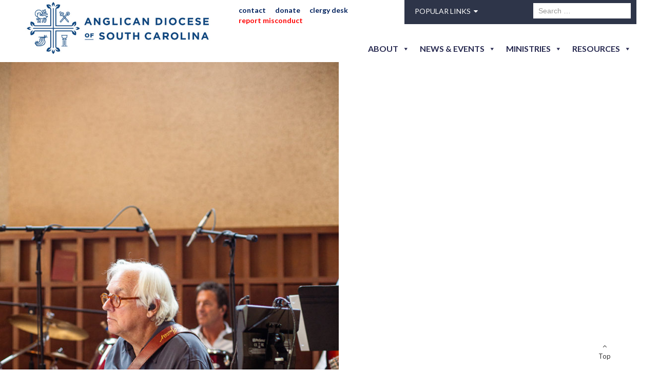

--- FILE ---
content_type: text/html; charset=UTF-8
request_url: https://adosc.org/envira/koch-institution-as-rector-of-st-lukes-hilton-head/_koch_institution_22_7630/
body_size: 18445
content:
<!DOCTYPE html>
<html lang="en-US" class="no-js">
<head>
	<meta charset="UTF-8">
	<meta name="viewport" content="width=device-width, initial-scale=1.0" />
<meta name="format-detection" content="telephone=no">
<link rel="shortcut icon" type="image/png" href="https://adosc.org/wp-content/themes/diocese-south-carolina/images/favicon.png" />
	<link rel="profile" href="https://gmpg.org/xfn/11">
	<link rel="pingback" href="https://adosc.org/xmlrpc.php">
	<!--[if lt IE 9]>
	<script src="https://adosc.org/wp-content/themes/diocese-south-carolina/js/html5.js"></script>
	<![endif]-->
	
	<link rel="stylesheet" href="https://adosc.org/wp-content/themes/diocese-south-carolina/bootstrap/css/style.css" type="text/css" media="screen">
<link rel="stylesheet" href="https://adosc.org/wp-content/themes/diocese-south-carolina/bootstrap/css/bootstrap.css" type="text/css" media="screen">
<link rel="stylesheet" href="https://adosc.org/wp-content/themes/diocese-south-carolina/bootstrap/css/bootstrap-responsive.css" type="text/css" media="screen">

<!--slide right menu slider-->
<link rel="stylesheet" type="text/css" href="https://adosc.org/wp-content/themes/diocese-south-carolina/bootstrap/css/css-menu.css" media="all"/>
<link type="text/css" rel="stylesheet" href="https://adosc.org/wp-content/themes/diocese-south-carolina/bootstrap/css/jquery.mmenu.all.css" />

<!-- Owl Carousel Assets -->
<link rel='stylesheet prefetch' href='https://adosc.org/wp-content/themes/diocese-south-carolina/bootstrap/css/owl.carousel.min.css'>
<link type="text/css" rel="stylesheet" href="https://adosc.org/wp-content/themes/diocese-south-carolina/bootstrap/css/jquery.bxslider.css" />

<!--google font-->
<link rel="stylesheet" type="text/css" href="https://netdna.bootstrapcdn.com/font-awesome/4.2.0/css/font-awesome.min.css"/>
<link href='https://fonts.googleapis.com/css?family=Lato:400,400italic,700,700italic,900,900italic' rel='stylesheet' type='text/css'>
<link href="https://fonts.googleapis.com/css?family=Lora:400,400i,700,700i" rel="stylesheet">
<!--google font-->
	
	
	<script>(function(html){html.className = html.className.replace(/\bno-js\b/,'js')})(document.documentElement);</script>
<meta name='robots' content='index, follow, max-image-preview:large, max-snippet:-1, max-video-preview:-1' />
	<style>img:is([sizes="auto" i], [sizes^="auto," i]) { contain-intrinsic-size: 3000px 1500px }</style>
	
	<!-- This site is optimized with the Yoast SEO plugin v19.6 - https://yoast.com/wordpress/plugins/seo/ -->
	<title>_koch_institution_22_7630 - The Anglican Diocese South Carolina</title>
	<link rel="canonical" href="https://adosc.org/wp-content/uploads/2022/11/koch_institution_22_7630.jpg" />
	<meta property="og:locale" content="en_US" />
	<meta property="og:type" content="article" />
	<meta property="og:title" content="_koch_institution_22_7630 - The Anglican Diocese South Carolina" />
	<meta property="og:url" content="https://adosc.org/wp-content/uploads/2022/11/koch_institution_22_7630.jpg" />
	<meta property="og:site_name" content="The Anglican Diocese South Carolina" />
	<meta property="og:image" content="https://adosc.org/wp-content/uploads/2022/11/koch_institution_22_7630.jpg" />
	<meta property="og:image:width" content="800" />
	<meta property="og:image:height" content="1200" />
	<meta property="og:image:type" content="image/jpeg" />
	<meta name="twitter:card" content="summary" />
	<script type="application/ld+json" class="yoast-schema-graph">{"@context":"https://schema.org","@graph":[{"@type":"WebPage","@id":"https://adosc.org/wp-content/uploads/2022/11/koch_institution_22_7630.jpg","url":"https://adosc.org/wp-content/uploads/2022/11/koch_institution_22_7630.jpg","name":"_koch_institution_22_7630 - The Anglican Diocese South Carolina","isPartOf":{"@id":"https://adosc.org/#website"},"primaryImageOfPage":{"@id":"https://adosc.org/wp-content/uploads/2022/11/koch_institution_22_7630.jpg#primaryimage"},"image":{"@id":"https://adosc.org/wp-content/uploads/2022/11/koch_institution_22_7630.jpg#primaryimage"},"thumbnailUrl":"https://adosc.org/wp-content/uploads/2022/11/koch_institution_22_7630.jpg","datePublished":"2022-11-01T18:18:25+00:00","dateModified":"2022-11-01T18:18:25+00:00","breadcrumb":{"@id":"https://adosc.org/wp-content/uploads/2022/11/koch_institution_22_7630.jpg#breadcrumb"},"inLanguage":"en-US","potentialAction":[{"@type":"ReadAction","target":["https://adosc.org/wp-content/uploads/2022/11/koch_institution_22_7630.jpg"]}]},{"@type":"ImageObject","inLanguage":"en-US","@id":"https://adosc.org/wp-content/uploads/2022/11/koch_institution_22_7630.jpg#primaryimage","url":"https://adosc.org/wp-content/uploads/2022/11/koch_institution_22_7630.jpg","contentUrl":"https://adosc.org/wp-content/uploads/2022/11/koch_institution_22_7630.jpg","width":800,"height":1200},{"@type":"BreadcrumbList","@id":"https://adosc.org/wp-content/uploads/2022/11/koch_institution_22_7630.jpg#breadcrumb","itemListElement":[{"@type":"ListItem","position":1,"name":"Home","item":"https://adosc.org/"},{"@type":"ListItem","position":2,"name":"Koch Institution as Rector of St. Luke&#8217;s, Hilton Head","item":"https://adosc.org/envira/koch-institution-as-rector-of-st-lukes-hilton-head/"},{"@type":"ListItem","position":3,"name":"_koch_institution_22_7630"}]},{"@type":"WebSite","@id":"https://adosc.org/#website","url":"https://adosc.org/","name":"The Anglican Diocese South Carolina","description":"Biblical Anglicans for a Global Age","publisher":{"@id":"https://adosc.org/#organization"},"potentialAction":[{"@type":"SearchAction","target":{"@type":"EntryPoint","urlTemplate":"https://adosc.org/?s={search_term_string}"},"query-input":"required name=search_term_string"}],"inLanguage":"en-US"},{"@type":"Organization","@id":"https://adosc.org/#organization","name":"The Anglican Diocese South Carolina","url":"https://adosc.org/","sameAs":[],"logo":{"@type":"ImageObject","inLanguage":"en-US","@id":"https://adosc.org/#/schema/logo/image/","url":"https://adosc.org/wp-content/uploads/2025/07/cropped-ADOSC-Logo-for-widget.png","contentUrl":"https://adosc.org/wp-content/uploads/2025/07/cropped-ADOSC-Logo-for-widget.png","width":248,"height":248,"caption":"The Anglican Diocese South Carolina"},"image":{"@id":"https://adosc.org/#/schema/logo/image/"}}]}</script>
	<!-- / Yoast SEO plugin. -->


<link rel="alternate" type="application/rss+xml" title="The Anglican Diocese South Carolina &raquo; Feed" href="https://adosc.org/feed/" />
<link rel="alternate" type="application/rss+xml" title="The Anglican Diocese South Carolina &raquo; Comments Feed" href="https://adosc.org/comments/feed/" />
<link rel="alternate" type="text/calendar" title="The Anglican Diocese South Carolina &raquo; iCal Feed" href="https://adosc.org/events/?ical=1" />
<link rel="alternate" type="application/rss+xml" title="The Anglican Diocese South Carolina &raquo; _koch_institution_22_7630 Comments Feed" href="https://adosc.org/envira/koch-institution-as-rector-of-st-lukes-hilton-head/_koch_institution_22_7630/feed/" />
<script type="text/javascript">
/* <![CDATA[ */
window._wpemojiSettings = {"baseUrl":"https:\/\/s.w.org\/images\/core\/emoji\/16.0.1\/72x72\/","ext":".png","svgUrl":"https:\/\/s.w.org\/images\/core\/emoji\/16.0.1\/svg\/","svgExt":".svg","source":{"concatemoji":"https:\/\/adosc.org\/wp-includes\/js\/wp-emoji-release.min.js?ver=6.8.3"}};
/*! This file is auto-generated */
!function(s,n){var o,i,e;function c(e){try{var t={supportTests:e,timestamp:(new Date).valueOf()};sessionStorage.setItem(o,JSON.stringify(t))}catch(e){}}function p(e,t,n){e.clearRect(0,0,e.canvas.width,e.canvas.height),e.fillText(t,0,0);var t=new Uint32Array(e.getImageData(0,0,e.canvas.width,e.canvas.height).data),a=(e.clearRect(0,0,e.canvas.width,e.canvas.height),e.fillText(n,0,0),new Uint32Array(e.getImageData(0,0,e.canvas.width,e.canvas.height).data));return t.every(function(e,t){return e===a[t]})}function u(e,t){e.clearRect(0,0,e.canvas.width,e.canvas.height),e.fillText(t,0,0);for(var n=e.getImageData(16,16,1,1),a=0;a<n.data.length;a++)if(0!==n.data[a])return!1;return!0}function f(e,t,n,a){switch(t){case"flag":return n(e,"\ud83c\udff3\ufe0f\u200d\u26a7\ufe0f","\ud83c\udff3\ufe0f\u200b\u26a7\ufe0f")?!1:!n(e,"\ud83c\udde8\ud83c\uddf6","\ud83c\udde8\u200b\ud83c\uddf6")&&!n(e,"\ud83c\udff4\udb40\udc67\udb40\udc62\udb40\udc65\udb40\udc6e\udb40\udc67\udb40\udc7f","\ud83c\udff4\u200b\udb40\udc67\u200b\udb40\udc62\u200b\udb40\udc65\u200b\udb40\udc6e\u200b\udb40\udc67\u200b\udb40\udc7f");case"emoji":return!a(e,"\ud83e\udedf")}return!1}function g(e,t,n,a){var r="undefined"!=typeof WorkerGlobalScope&&self instanceof WorkerGlobalScope?new OffscreenCanvas(300,150):s.createElement("canvas"),o=r.getContext("2d",{willReadFrequently:!0}),i=(o.textBaseline="top",o.font="600 32px Arial",{});return e.forEach(function(e){i[e]=t(o,e,n,a)}),i}function t(e){var t=s.createElement("script");t.src=e,t.defer=!0,s.head.appendChild(t)}"undefined"!=typeof Promise&&(o="wpEmojiSettingsSupports",i=["flag","emoji"],n.supports={everything:!0,everythingExceptFlag:!0},e=new Promise(function(e){s.addEventListener("DOMContentLoaded",e,{once:!0})}),new Promise(function(t){var n=function(){try{var e=JSON.parse(sessionStorage.getItem(o));if("object"==typeof e&&"number"==typeof e.timestamp&&(new Date).valueOf()<e.timestamp+604800&&"object"==typeof e.supportTests)return e.supportTests}catch(e){}return null}();if(!n){if("undefined"!=typeof Worker&&"undefined"!=typeof OffscreenCanvas&&"undefined"!=typeof URL&&URL.createObjectURL&&"undefined"!=typeof Blob)try{var e="postMessage("+g.toString()+"("+[JSON.stringify(i),f.toString(),p.toString(),u.toString()].join(",")+"));",a=new Blob([e],{type:"text/javascript"}),r=new Worker(URL.createObjectURL(a),{name:"wpTestEmojiSupports"});return void(r.onmessage=function(e){c(n=e.data),r.terminate(),t(n)})}catch(e){}c(n=g(i,f,p,u))}t(n)}).then(function(e){for(var t in e)n.supports[t]=e[t],n.supports.everything=n.supports.everything&&n.supports[t],"flag"!==t&&(n.supports.everythingExceptFlag=n.supports.everythingExceptFlag&&n.supports[t]);n.supports.everythingExceptFlag=n.supports.everythingExceptFlag&&!n.supports.flag,n.DOMReady=!1,n.readyCallback=function(){n.DOMReady=!0}}).then(function(){return e}).then(function(){var e;n.supports.everything||(n.readyCallback(),(e=n.source||{}).concatemoji?t(e.concatemoji):e.wpemoji&&e.twemoji&&(t(e.twemoji),t(e.wpemoji)))}))}((window,document),window._wpemojiSettings);
/* ]]> */
</script>
<link rel='stylesheet' id='sdm-styles-css' href='https://adosc.org/wp-content/plugins/simple-download-monitor/css/sdm_wp_styles.css?ver=6.8.3' type='text/css' media='all' />
<link rel='stylesheet' id='pt-cv-public-style-css' href='https://adosc.org/wp-content/plugins/content-views-query-and-display-post-page/public/assets/css/cv.css?ver=2.4.0.7' type='text/css' media='all' />
<link rel='stylesheet' id='tribe-events-pro-mini-calendar-block-styles-css' href='https://adosc.org/wp-content/plugins/events-calendar-pro/build/css/tribe-events-pro-mini-calendar-block.css?ver=7.6.0.2' type='text/css' media='all' />
<style id='wp-emoji-styles-inline-css' type='text/css'>

	img.wp-smiley, img.emoji {
		display: inline !important;
		border: none !important;
		box-shadow: none !important;
		height: 1em !important;
		width: 1em !important;
		margin: 0 0.07em !important;
		vertical-align: -0.1em !important;
		background: none !important;
		padding: 0 !important;
	}
</style>
<link rel='stylesheet' id='wp-block-library-css' href='https://adosc.org/wp-includes/css/dist/block-library/style.min.css?ver=6.8.3' type='text/css' media='all' />
<style id='classic-theme-styles-inline-css' type='text/css'>
/*! This file is auto-generated */
.wp-block-button__link{color:#fff;background-color:#32373c;border-radius:9999px;box-shadow:none;text-decoration:none;padding:calc(.667em + 2px) calc(1.333em + 2px);font-size:1.125em}.wp-block-file__button{background:#32373c;color:#fff;text-decoration:none}
</style>
<link rel='stylesheet' id='wp-components-css' href='https://adosc.org/wp-includes/css/dist/components/style.min.css?ver=6.8.3' type='text/css' media='all' />
<link rel='stylesheet' id='wp-preferences-css' href='https://adosc.org/wp-includes/css/dist/preferences/style.min.css?ver=6.8.3' type='text/css' media='all' />
<link rel='stylesheet' id='wp-block-editor-css' href='https://adosc.org/wp-includes/css/dist/block-editor/style.min.css?ver=6.8.3' type='text/css' media='all' />
<link rel='stylesheet' id='popup-maker-block-library-style-css' href='https://adosc.org/wp-content/plugins/popup-maker/dist/packages/block-library-style.css?ver=dbea705cfafe089d65f1' type='text/css' media='all' />
<style id='global-styles-inline-css' type='text/css'>
:root{--wp--preset--aspect-ratio--square: 1;--wp--preset--aspect-ratio--4-3: 4/3;--wp--preset--aspect-ratio--3-4: 3/4;--wp--preset--aspect-ratio--3-2: 3/2;--wp--preset--aspect-ratio--2-3: 2/3;--wp--preset--aspect-ratio--16-9: 16/9;--wp--preset--aspect-ratio--9-16: 9/16;--wp--preset--color--black: #000000;--wp--preset--color--cyan-bluish-gray: #abb8c3;--wp--preset--color--white: #ffffff;--wp--preset--color--pale-pink: #f78da7;--wp--preset--color--vivid-red: #cf2e2e;--wp--preset--color--luminous-vivid-orange: #ff6900;--wp--preset--color--luminous-vivid-amber: #fcb900;--wp--preset--color--light-green-cyan: #7bdcb5;--wp--preset--color--vivid-green-cyan: #00d084;--wp--preset--color--pale-cyan-blue: #8ed1fc;--wp--preset--color--vivid-cyan-blue: #0693e3;--wp--preset--color--vivid-purple: #9b51e0;--wp--preset--gradient--vivid-cyan-blue-to-vivid-purple: linear-gradient(135deg,rgba(6,147,227,1) 0%,rgb(155,81,224) 100%);--wp--preset--gradient--light-green-cyan-to-vivid-green-cyan: linear-gradient(135deg,rgb(122,220,180) 0%,rgb(0,208,130) 100%);--wp--preset--gradient--luminous-vivid-amber-to-luminous-vivid-orange: linear-gradient(135deg,rgba(252,185,0,1) 0%,rgba(255,105,0,1) 100%);--wp--preset--gradient--luminous-vivid-orange-to-vivid-red: linear-gradient(135deg,rgba(255,105,0,1) 0%,rgb(207,46,46) 100%);--wp--preset--gradient--very-light-gray-to-cyan-bluish-gray: linear-gradient(135deg,rgb(238,238,238) 0%,rgb(169,184,195) 100%);--wp--preset--gradient--cool-to-warm-spectrum: linear-gradient(135deg,rgb(74,234,220) 0%,rgb(151,120,209) 20%,rgb(207,42,186) 40%,rgb(238,44,130) 60%,rgb(251,105,98) 80%,rgb(254,248,76) 100%);--wp--preset--gradient--blush-light-purple: linear-gradient(135deg,rgb(255,206,236) 0%,rgb(152,150,240) 100%);--wp--preset--gradient--blush-bordeaux: linear-gradient(135deg,rgb(254,205,165) 0%,rgb(254,45,45) 50%,rgb(107,0,62) 100%);--wp--preset--gradient--luminous-dusk: linear-gradient(135deg,rgb(255,203,112) 0%,rgb(199,81,192) 50%,rgb(65,88,208) 100%);--wp--preset--gradient--pale-ocean: linear-gradient(135deg,rgb(255,245,203) 0%,rgb(182,227,212) 50%,rgb(51,167,181) 100%);--wp--preset--gradient--electric-grass: linear-gradient(135deg,rgb(202,248,128) 0%,rgb(113,206,126) 100%);--wp--preset--gradient--midnight: linear-gradient(135deg,rgb(2,3,129) 0%,rgb(40,116,252) 100%);--wp--preset--font-size--small: 13px;--wp--preset--font-size--medium: 20px;--wp--preset--font-size--large: 36px;--wp--preset--font-size--x-large: 42px;--wp--preset--spacing--20: 0.44rem;--wp--preset--spacing--30: 0.67rem;--wp--preset--spacing--40: 1rem;--wp--preset--spacing--50: 1.5rem;--wp--preset--spacing--60: 2.25rem;--wp--preset--spacing--70: 3.38rem;--wp--preset--spacing--80: 5.06rem;--wp--preset--shadow--natural: 6px 6px 9px rgba(0, 0, 0, 0.2);--wp--preset--shadow--deep: 12px 12px 50px rgba(0, 0, 0, 0.4);--wp--preset--shadow--sharp: 6px 6px 0px rgba(0, 0, 0, 0.2);--wp--preset--shadow--outlined: 6px 6px 0px -3px rgba(255, 255, 255, 1), 6px 6px rgba(0, 0, 0, 1);--wp--preset--shadow--crisp: 6px 6px 0px rgba(0, 0, 0, 1);}:where(.is-layout-flex){gap: 0.5em;}:where(.is-layout-grid){gap: 0.5em;}body .is-layout-flex{display: flex;}.is-layout-flex{flex-wrap: wrap;align-items: center;}.is-layout-flex > :is(*, div){margin: 0;}body .is-layout-grid{display: grid;}.is-layout-grid > :is(*, div){margin: 0;}:where(.wp-block-columns.is-layout-flex){gap: 2em;}:where(.wp-block-columns.is-layout-grid){gap: 2em;}:where(.wp-block-post-template.is-layout-flex){gap: 1.25em;}:where(.wp-block-post-template.is-layout-grid){gap: 1.25em;}.has-black-color{color: var(--wp--preset--color--black) !important;}.has-cyan-bluish-gray-color{color: var(--wp--preset--color--cyan-bluish-gray) !important;}.has-white-color{color: var(--wp--preset--color--white) !important;}.has-pale-pink-color{color: var(--wp--preset--color--pale-pink) !important;}.has-vivid-red-color{color: var(--wp--preset--color--vivid-red) !important;}.has-luminous-vivid-orange-color{color: var(--wp--preset--color--luminous-vivid-orange) !important;}.has-luminous-vivid-amber-color{color: var(--wp--preset--color--luminous-vivid-amber) !important;}.has-light-green-cyan-color{color: var(--wp--preset--color--light-green-cyan) !important;}.has-vivid-green-cyan-color{color: var(--wp--preset--color--vivid-green-cyan) !important;}.has-pale-cyan-blue-color{color: var(--wp--preset--color--pale-cyan-blue) !important;}.has-vivid-cyan-blue-color{color: var(--wp--preset--color--vivid-cyan-blue) !important;}.has-vivid-purple-color{color: var(--wp--preset--color--vivid-purple) !important;}.has-black-background-color{background-color: var(--wp--preset--color--black) !important;}.has-cyan-bluish-gray-background-color{background-color: var(--wp--preset--color--cyan-bluish-gray) !important;}.has-white-background-color{background-color: var(--wp--preset--color--white) !important;}.has-pale-pink-background-color{background-color: var(--wp--preset--color--pale-pink) !important;}.has-vivid-red-background-color{background-color: var(--wp--preset--color--vivid-red) !important;}.has-luminous-vivid-orange-background-color{background-color: var(--wp--preset--color--luminous-vivid-orange) !important;}.has-luminous-vivid-amber-background-color{background-color: var(--wp--preset--color--luminous-vivid-amber) !important;}.has-light-green-cyan-background-color{background-color: var(--wp--preset--color--light-green-cyan) !important;}.has-vivid-green-cyan-background-color{background-color: var(--wp--preset--color--vivid-green-cyan) !important;}.has-pale-cyan-blue-background-color{background-color: var(--wp--preset--color--pale-cyan-blue) !important;}.has-vivid-cyan-blue-background-color{background-color: var(--wp--preset--color--vivid-cyan-blue) !important;}.has-vivid-purple-background-color{background-color: var(--wp--preset--color--vivid-purple) !important;}.has-black-border-color{border-color: var(--wp--preset--color--black) !important;}.has-cyan-bluish-gray-border-color{border-color: var(--wp--preset--color--cyan-bluish-gray) !important;}.has-white-border-color{border-color: var(--wp--preset--color--white) !important;}.has-pale-pink-border-color{border-color: var(--wp--preset--color--pale-pink) !important;}.has-vivid-red-border-color{border-color: var(--wp--preset--color--vivid-red) !important;}.has-luminous-vivid-orange-border-color{border-color: var(--wp--preset--color--luminous-vivid-orange) !important;}.has-luminous-vivid-amber-border-color{border-color: var(--wp--preset--color--luminous-vivid-amber) !important;}.has-light-green-cyan-border-color{border-color: var(--wp--preset--color--light-green-cyan) !important;}.has-vivid-green-cyan-border-color{border-color: var(--wp--preset--color--vivid-green-cyan) !important;}.has-pale-cyan-blue-border-color{border-color: var(--wp--preset--color--pale-cyan-blue) !important;}.has-vivid-cyan-blue-border-color{border-color: var(--wp--preset--color--vivid-cyan-blue) !important;}.has-vivid-purple-border-color{border-color: var(--wp--preset--color--vivid-purple) !important;}.has-vivid-cyan-blue-to-vivid-purple-gradient-background{background: var(--wp--preset--gradient--vivid-cyan-blue-to-vivid-purple) !important;}.has-light-green-cyan-to-vivid-green-cyan-gradient-background{background: var(--wp--preset--gradient--light-green-cyan-to-vivid-green-cyan) !important;}.has-luminous-vivid-amber-to-luminous-vivid-orange-gradient-background{background: var(--wp--preset--gradient--luminous-vivid-amber-to-luminous-vivid-orange) !important;}.has-luminous-vivid-orange-to-vivid-red-gradient-background{background: var(--wp--preset--gradient--luminous-vivid-orange-to-vivid-red) !important;}.has-very-light-gray-to-cyan-bluish-gray-gradient-background{background: var(--wp--preset--gradient--very-light-gray-to-cyan-bluish-gray) !important;}.has-cool-to-warm-spectrum-gradient-background{background: var(--wp--preset--gradient--cool-to-warm-spectrum) !important;}.has-blush-light-purple-gradient-background{background: var(--wp--preset--gradient--blush-light-purple) !important;}.has-blush-bordeaux-gradient-background{background: var(--wp--preset--gradient--blush-bordeaux) !important;}.has-luminous-dusk-gradient-background{background: var(--wp--preset--gradient--luminous-dusk) !important;}.has-pale-ocean-gradient-background{background: var(--wp--preset--gradient--pale-ocean) !important;}.has-electric-grass-gradient-background{background: var(--wp--preset--gradient--electric-grass) !important;}.has-midnight-gradient-background{background: var(--wp--preset--gradient--midnight) !important;}.has-small-font-size{font-size: var(--wp--preset--font-size--small) !important;}.has-medium-font-size{font-size: var(--wp--preset--font-size--medium) !important;}.has-large-font-size{font-size: var(--wp--preset--font-size--large) !important;}.has-x-large-font-size{font-size: var(--wp--preset--font-size--x-large) !important;}
:where(.wp-block-post-template.is-layout-flex){gap: 1.25em;}:where(.wp-block-post-template.is-layout-grid){gap: 1.25em;}
:where(.wp-block-columns.is-layout-flex){gap: 2em;}:where(.wp-block-columns.is-layout-grid){gap: 2em;}
:root :where(.wp-block-pullquote){font-size: 1.5em;line-height: 1.6;}
</style>
<link rel='stylesheet' id='wp-pagenavi-css' href='https://adosc.org/wp-content/plugins/wp-pagenavi/pagenavi-css.css?ver=2.70' type='text/css' media='all' />
<link rel='stylesheet' id='megamenu-css' href='https://adosc.org/wp-content/uploads/maxmegamenu/style.css?ver=21eed2' type='text/css' media='all' />
<link rel='stylesheet' id='dashicons-css' href='https://adosc.org/wp-includes/css/dashicons.min.css?ver=6.8.3' type='text/css' media='all' />
<link rel='stylesheet' id='twentyfifteen-fonts-css' href='https://fonts.googleapis.com/css?family=Noto+Sans%3A400italic%2C700italic%2C400%2C700%7CNoto+Serif%3A400italic%2C700italic%2C400%2C700%7CInconsolata%3A400%2C700&#038;subset=latin%2Clatin-ext' type='text/css' media='all' />
<link rel='stylesheet' id='genericons-css' href='https://adosc.org/wp-content/themes/diocese-south-carolina/genericons/genericons.css?ver=3.2' type='text/css' media='all' />
<link rel='stylesheet' id='twentyfifteen-style-css' href='https://adosc.org/wp-content/themes/diocese-south-carolina/style.css?ver=6.8.3' type='text/css' media='all' />
<!--[if lt IE 9]>
<link rel='stylesheet' id='twentyfifteen-ie-css' href='https://adosc.org/wp-content/themes/diocese-south-carolina/css/ie.css?ver=20141010' type='text/css' media='all' />
<![endif]-->
<!--[if lt IE 8]>
<link rel='stylesheet' id='twentyfifteen-ie7-css' href='https://adosc.org/wp-content/themes/diocese-south-carolina/css/ie7.css?ver=20141010' type='text/css' media='all' />
<![endif]-->
<link rel='stylesheet' id='abcfsl-staff-list-css' href='https://adosc.org/wp-content/plugins/abcfolio-staff-list-pro/css/staff-list.css?ver=3.9.7' type='text/css' media='all' />
<link rel='stylesheet' id='sabai-css' href='https://adosc.org/wp-content/plugins/sabai/assets/css/main.min.css?ver=1.4.6' type='text/css' media='all' />
<link rel='stylesheet' id='sabai-font-awesome-css' href='https://adosc.org/wp-content/plugins/sabai/assets/css/font-awesome.min.css?ver=1.4.6' type='text/css' media='all' />
<link rel='stylesheet' id='sabai-directory-css' href='https://adosc.org/wp-content/plugins/sabai-directory/assets/css/main.min.css?ver=1.4.6' type='text/css' media='all' />
<link rel='stylesheet' id='sabai-googlemaps-css' href='https://adosc.org/wp-content/plugins/sabai-googlemaps/assets/css/main.min.css?ver=1.4.6' type='text/css' media='all' />
<script type="text/javascript" src="https://adosc.org/wp-includes/js/jquery/jquery.min.js?ver=3.7.1" id="jquery-core-js"></script>
<script type="text/javascript" src="https://adosc.org/wp-includes/js/jquery/jquery-migrate.min.js?ver=3.4.1" id="jquery-migrate-js"></script>
<script type="text/javascript" id="sdm-scripts-js-extra">
/* <![CDATA[ */
var sdm_ajax_script = {"ajaxurl":"https:\/\/adosc.org\/wp-admin\/admin-ajax.php"};
/* ]]> */
</script>
<script type="text/javascript" src="https://adosc.org/wp-content/plugins/simple-download-monitor/js/sdm_wp_scripts.js?ver=6.8.3" id="sdm-scripts-js"></script>
<script type="text/javascript" src="https://adosc.org/wp-content/themes/diocese-south-carolina/js/keyboard-image-navigation.js?ver=20141010" id="twentyfifteen-keyboard-image-navigation-js"></script>

<!-- Google tag (gtag.js) snippet added by Site Kit -->
<!-- Google Analytics snippet added by Site Kit -->
<script type="text/javascript" src="https://www.googletagmanager.com/gtag/js?id=GT-NNVJQVV2" id="google_gtagjs-js" async></script>
<script type="text/javascript" id="google_gtagjs-js-after">
/* <![CDATA[ */
window.dataLayer = window.dataLayer || [];function gtag(){dataLayer.push(arguments);}
gtag("set","linker",{"domains":["adosc.org"]});
gtag("js", new Date());
gtag("set", "developer_id.dZTNiMT", true);
gtag("config", "GT-NNVJQVV2");
 window._googlesitekit = window._googlesitekit || {}; window._googlesitekit.throttledEvents = []; window._googlesitekit.gtagEvent = (name, data) => { var key = JSON.stringify( { name, data } ); if ( !! window._googlesitekit.throttledEvents[ key ] ) { return; } window._googlesitekit.throttledEvents[ key ] = true; setTimeout( () => { delete window._googlesitekit.throttledEvents[ key ]; }, 5 ); gtag( "event", name, { ...data, event_source: "site-kit" } ); }; 
/* ]]> */
</script>
<link rel="https://api.w.org/" href="https://adosc.org/wp-json/" /><link rel="alternate" title="JSON" type="application/json" href="https://adosc.org/wp-json/wp/v2/media/8635" /><link rel="EditURI" type="application/rsd+xml" title="RSD" href="https://adosc.org/xmlrpc.php?rsd" />
<link rel='shortlink' href='https://adosc.org/?p=8635' />
<link rel="alternate" title="oEmbed (JSON)" type="application/json+oembed" href="https://adosc.org/wp-json/oembed/1.0/embed?url=https%3A%2F%2Fadosc.org%2Fenvira%2Fkoch-institution-as-rector-of-st-lukes-hilton-head%2F_koch_institution_22_7630%2F" />
<link rel="alternate" title="oEmbed (XML)" type="text/xml+oembed" href="https://adosc.org/wp-json/oembed/1.0/embed?url=https%3A%2F%2Fadosc.org%2Fenvira%2Fkoch-institution-as-rector-of-st-lukes-hilton-head%2F_koch_institution_22_7630%2F&#038;format=xml" />
<meta name="generator" content="Site Kit by Google 1.170.0" /><meta name="tec-api-version" content="v1"><meta name="tec-api-origin" content="https://adosc.org"><link rel="alternate" href="https://adosc.org/wp-json/tribe/events/v1/" /><meta name="generator" content="Powered by WPBakery Page Builder - drag and drop page builder for WordPress."/>
<link rel="icon" href="https://adosc.org/wp-content/uploads/2025/06/logo-favicon-150x150.png" sizes="32x32" />
<link rel="icon" href="https://adosc.org/wp-content/uploads/2025/06/logo-favicon-300x300.png" sizes="192x192" />
<link rel="apple-touch-icon" href="https://adosc.org/wp-content/uploads/2025/06/logo-favicon-300x300.png" />
<meta name="msapplication-TileImage" content="https://adosc.org/wp-content/uploads/2025/06/logo-favicon-300x300.png" />
		<style type="text/css" id="wp-custom-css">
			.tribe-common .tribe-common-c-svgicon {
    color: #5a6ca0 !important;
}

button.tribe-common-c-btn.tribe-events-c-search__button {
    background-color: #5a6ca0 !important;
}

.tribe-common-c-btn-border.tribe-events-c-subscribe-dropdown__button {
    border-color: #5a6ca0 !important;
    color: #5a6ca0 !important;
}

.tribe-common-c-btn-border.tribe-events-c-subscribe-dropdown__button:hover {
    color: #fff !important;
    background-color: #5a6ca0 !important;
}

@media (max-width: 767px) {
.three_li { margin: 1% 5% !important;
	width: 90% !important;
	}
.two_divs {
    width: 90% !important;
    margin: 15% 5% !important;
}

}

.logo {
    margin-top: 4px !important;
}
.tribe-events-calendar-month__header-column {
    background-color: #666;
    color: #fff;
    font-weight: 700;
    padding: 1em 0 !important;
    white-space: nowrap;
}
.tribe-events-calendar-month__header-column span {
    color: #fff;
    text-align: center;
	  font-size: 12px;
    text-transform: uppercase;
    font-weight: 700;
}
.tribe-events-header .tribe-events-nav-pagination {
	flex-grow: 1;
	margin-bottom: 10px;
}
.tribe-events-sub-nav {
    line-height: normal;
    list-style-type: none;
    margin: 0;
    overflow: hidden;
    padding: 0;
    text-align: center;
}
.tribe-events-header .tribe-events-sub-nav .tribe-events-nav-previous, .tribe-events-header .tribe-events-sub-nav li {
    float: left;
    margin-right: 5px;
    text-align: left;
}
.tribe-events-header .tribe-events-sub-nav .tribe-events-nav-next {
    float: right;
    margin-left: 5px;
    text-align: right;
}
.tribe-events-header .tribe-events-sub-nav li a {
	font-size: 15px;
  font-weight: 700;align-content}
.red-menu.menu-item > a{color:red !important;}		</style>
		<noscript><style> .wpb_animate_when_almost_visible { opacity: 1; }</style></noscript><style type="text/css">/** Mega Menu CSS: fs **/</style>
    
    <!-- Global site tag (gtag.js) - Google Analytics -->
<script async src="https://www.googletagmanager.com/gtag/js?id=UA-151449035-1"></script>
<script>
  window.dataLayer = window.dataLayer || [];
  function gtag(){dataLayer.push(arguments);}
  gtag('js', new Date());

  gtag('config', 'UA-151449035-1');
</script>

    
</head>

<body data-rsssl=1 class="attachment wp-singular attachment-template-default single single-attachment postid-8635 attachmentid-8635 attachment-jpeg wp-custom-logo wp-theme-diocese-south-carolina tribe-no-js mega-menu-max-mega-menu-1 wpb-js-composer js-comp-ver-6.7.0 vc_responsive">
<div class="iphone">
  <nav id="menu" class="mm-menu mm-offcanvas mm-right">
       <div class="menu-main-navigation-menu-container"><ul id="menu-main-navigation-menu" class="menu"><li id="menu-item-1086" class="menu-item menu-item-type-custom menu-item-object-custom menu-item-has-children menu-item-1086"><a href="#">About</a>
<ul class="sub-menu">
	<li id="menu-item-1078" class="menu-item menu-item-type-custom menu-item-object-custom menu-item-1078"><a href="#">About</a></li>
	<li id="menu-item-1087" class="menu-item menu-item-type-custom menu-item-object-custom menu-item-has-children menu-item-1087"><a href="#">Diocese</a>
	<ul class="sub-menu">
		<li id="menu-item-53" class="menu-item menu-item-type-post_type menu-item-object-page menu-item-53"><a href="https://adosc.org/about/">About</a></li>
		<li id="menu-item-1094" class="menu-item menu-item-type-post_type menu-item-object-page menu-item-1094"><a href="https://adosc.org/about/deaneries/">Deaneries</a></li>
		<li id="menu-item-5214" class="menu-item menu-item-type-post_type menu-item-object-page menu-item-5214"><a href="https://adosc.org/about/budget-financial-statements/">Budget/Financial Statements</a></li>
		<li id="menu-item-6527" class="menu-item menu-item-type-custom menu-item-object-custom menu-item-6527"><a target="_blank" href="https://adosc.org/news-events/2023-convention/convention-archives/">Convention</a></li>
		<li id="menu-item-1091" class="menu-item menu-item-type-post_type menu-item-object-page menu-item-1091"><a href="https://adosc.org/about/donate-now/">Donate Now</a></li>
		<li id="menu-item-1090" class="menu-item menu-item-type-post_type menu-item-object-page menu-item-1090"><a href="https://adosc.org/about/employment-opportunities/">Employment Opportunities</a></li>
		<li id="menu-item-1095" class="menu-item menu-item-type-post_type menu-item-object-page menu-item-1095"><a href="https://adosc.org/resources-general/parochial-report/">Parochial Report</a></li>
	</ul>
</li>
	<li id="menu-item-1079" class="menu-item menu-item-type-custom menu-item-object-custom menu-item-has-children menu-item-1079"><a>Governance</a>
	<ul class="sub-menu">
		<li id="menu-item-1263" class="menu-item menu-item-type-post_type menu-item-object-page menu-item-1263"><a href="https://adosc.org/about/committees/">Committees</a></li>
		<li id="menu-item-7556" class="menu-item menu-item-type-post_type menu-item-object-page menu-item-7556"><a href="https://adosc.org/about/constitution-and-canons/constitution-and-canons/">Constitution and Canons</a></li>
		<li id="menu-item-10957" class="menu-item menu-item-type-post_type menu-item-object-page menu-item-10957"><a href="https://adosc.org/about/committees/committees-diocesan-council/">Diocesan Council</a></li>
		<li id="menu-item-1085" class="menu-item menu-item-type-post_type menu-item-object-page menu-item-1085"><a href="https://adosc.org/about/acna/">ACNA</a></li>
		<li id="menu-item-1080" class="menu-item menu-item-type-post_type menu-item-object-page menu-item-1080"><a href="https://adosc.org/about/institutions/">Institutions</a></li>
		<li id="menu-item-1833" class="menu-item menu-item-type-custom menu-item-object-custom menu-item-1833"><a target="_blank" href="https://adosc.org/wp-content/uploads/2019/09/dio_statement_of_faith_2015_rev_19.pdf">Statement of Faith</a></li>
	</ul>
</li>
	<li id="menu-item-5775" class="menu-item menu-item-type-custom menu-item-object-custom menu-item-has-children menu-item-5775"><a href="#">Contact</a>
	<ul class="sub-menu">
		<li id="menu-item-5776" class="menu-item menu-item-type-custom menu-item-object-custom menu-item-5776"><a href="https://adosc.org/find-churches">Find Churches</a></li>
		<li id="menu-item-5777" class="menu-item menu-item-type-custom menu-item-object-custom menu-item-5777"><a href="https://adosc.org/find-clergy/">Find Clergy</a></li>
		<li id="menu-item-8227" class="menu-item menu-item-type-post_type menu-item-object-page menu-item-8227"><a href="https://adosc.org/the-rt-revd-chip-edgar/">Bishop Chip Edgar</a></li>
		<li id="menu-item-13126" class="red-menu menu-item menu-item-type-post_type menu-item-object-page menu-item-13126"><a target="_blank" href="https://adosc.org/abuse-prevention/report-a-concern-or-file-a-complaint/">Report Misconduct or Abuse</a></li>
		<li id="menu-item-5779" class="menu-item menu-item-type-custom menu-item-object-custom menu-item-5779"><a href="https://adosc.org/about/contact-us/">Contact Us</a></li>
	</ul>
</li>
</ul>
</li>
<li id="menu-item-985" class="menu-item menu-item-type-custom menu-item-object-custom menu-item-has-children menu-item-985"><a href="#">News &#038; Events</a>
<ul class="sub-menu">
	<li id="menu-item-1099" class="menu-item menu-item-type-custom menu-item-object-custom menu-item-1099"><a target="_blank" href="#">News &#038; Events</a></li>
	<li id="menu-item-148" class="menu-item menu-item-type-custom menu-item-object-custom menu-item-148"><a target="_blank" href="https://adosc.org/events/">Calendar</a></li>
	<li id="menu-item-1104" class="menu-item menu-item-type-custom menu-item-object-custom menu-item-has-children menu-item-1104"><a href="#">News &#038; Events</a>
	<ul class="sub-menu">
		<li id="menu-item-1100" class="menu-item menu-item-type-taxonomy menu-item-object-category menu-item-1100"><a href="https://adosc.org/category/news/">News</a></li>
		<li id="menu-item-13474" class="menu-item menu-item-type-post_type menu-item-object-page menu-item-13474"><a href="https://adosc.org/news-events/2026-diocesan-convention/">2026 Diocesan Convention</a></li>
		<li id="menu-item-13602" class="menu-item menu-item-type-post_type menu-item-object-page menu-item-13602"><a href="https://adosc.org/news-events/updates-regarding-archbishop-wood-matter/">Updates Regarding Archbishop Wood Matter</a></li>
		<li id="menu-item-2182" class="menu-item menu-item-type-custom menu-item-object-custom menu-item-2182"><a href="https://adosc.org/events/">Events Calendar</a></li>
		<li id="menu-item-8958" class="menu-item menu-item-type-post_type menu-item-object-page menu-item-8958"><a target="_blank" href="https://adosc.org/news-events/upcoming-church-and-community-events/">Church and Community Events</a></li>
		<li id="menu-item-1618" class="menu-item menu-item-type-post_type menu-item-object-page menu-item-1618"><a href="https://adosc.org/news-events/jubilate-deo/">Diocesan Newspaper</a></li>
		<li id="menu-item-1617" class="menu-item menu-item-type-post_type menu-item-object-page menu-item-1617"><a href="https://adosc.org/news-events/email-newsletter/">Email Newsletter</a></li>
		<li id="menu-item-5098" class="menu-item menu-item-type-post_type menu-item-object-page menu-item-5098"><a href="https://adosc.org/news-events/submit-news/">Submit News</a></li>
		<li id="menu-item-9328" class="menu-item menu-item-type-post_type menu-item-object-page menu-item-9328"><a href="https://adosc.org/about/donate-now/development/parish-property-transitions/">Parish Property Transitions</a></li>
		<li id="menu-item-1103" class="menu-item menu-item-type-post_type menu-item-object-page menu-item-1103"><a href="https://adosc.org/?page_id=1096">Legal News</a></li>
		<li id="menu-item-1101" class="menu-item menu-item-type-post_type menu-item-object-page menu-item-1101"><a href="https://adosc.org/news-events/photos/">Photos</a></li>
		<li id="menu-item-9120" class="menu-item menu-item-type-custom menu-item-object-custom menu-item-9120"><a href="https://podcasters.spotify.com/pod/show/adosc">Diocesan Podcasts</a></li>
	</ul>
</li>
</ul>
</li>
<li id="menu-item-40" class="menu-item menu-item-type-custom menu-item-object-custom menu-item-has-children menu-item-40"><a>Ministries</a>
<ul class="sub-menu">
	<li id="menu-item-1034" class="menu-item menu-item-type-custom menu-item-object-custom menu-item-1034"><a href="#">Ministries</a></li>
	<li id="menu-item-998" class="menu-item menu-item-type-custom menu-item-object-custom menu-item-has-children menu-item-998"><a href="#">Connection Ministries</a>
	<ul class="sub-menu">
		<li id="menu-item-1001" class="menu-item menu-item-type-post_type menu-item-object-page menu-item-1001"><a href="https://adosc.org/ministries-and-departments/mens-ministry/">Men’s Ministry</a></li>
		<li id="menu-item-1160" class="menu-item menu-item-type-post_type menu-item-object-page menu-item-1160"><a href="https://adosc.org/ministries-and-departments/womens-ministries/">Women&#8217;s Ministries</a></li>
		<li id="menu-item-1003" class="menu-item menu-item-type-post_type menu-item-object-page menu-item-1003"><a href="https://adosc.org/ministries-and-departments/marriage-ministry/">Marriage Ministry</a></li>
		<li id="menu-item-1004" class="menu-item menu-item-type-post_type menu-item-object-page menu-item-1004"><a href="https://adosc.org/ministries-and-departments/parenting-ministry/">Grandparenting Ministry</a></li>
		<li id="menu-item-5768" class="menu-item menu-item-type-post_type menu-item-object-page menu-item-5768"><a href="https://adosc.org/ministries-and-departments/seniors/">Seniors</a></li>
		<li id="menu-item-10146" class="menu-item menu-item-type-post_type menu-item-object-page menu-item-10146"><a target="_blank" href="https://adosc.org/ministries-and-departments/pastoral-care-to-retired-clergy-and-spouses/">Retired Clergy and Spouses</a></li>
		<li id="menu-item-2381" class="menu-item menu-item-type-post_type menu-item-object-page menu-item-has-children menu-item-2381"><a href="https://adosc.org/ministries-and-departments/childrens-ministry/">Children’s Ministry</a>
		<ul class="sub-menu">
			<li id="menu-item-7540" class="menu-item menu-item-type-post_type menu-item-object-page menu-item-7540"><a href="https://adosc.org/abuse-prevention/child-protection/">Child Protection Training</a></li>
		</ul>
</li>
		<li id="menu-item-2383" class="menu-item menu-item-type-post_type menu-item-object-page menu-item-2383"><a href="https://adosc.org/ministries-and-departments/student-ministries/">Student Ministries</a></li>
		<li id="menu-item-2382" class="menu-item menu-item-type-post_type menu-item-object-page menu-item-2382"><a href="https://adosc.org/ministries-and-departments/college-ministry/">College Ministry</a></li>
	</ul>
</li>
	<li id="menu-item-999" class="menu-item menu-item-type-custom menu-item-object-custom menu-item-has-children menu-item-999"><a href="#">Outreach</a>
	<ul class="sub-menu">
		<li id="menu-item-5787" class="menu-item menu-item-type-post_type menu-item-object-page menu-item-5787"><a href="https://adosc.org/ministries-and-departments/church-planting/">Church Planting</a></li>
		<li id="menu-item-1008" class="menu-item menu-item-type-post_type menu-item-object-page menu-item-1008"><a href="https://adosc.org/ministries-and-departments/addiction-recovery/">Addiction Recovery Ministry</a></li>
		<li id="menu-item-3107" class="menu-item menu-item-type-post_type menu-item-object-page menu-item-3107"><a href="https://adosc.org/about/institutions/anglican-leadership-institute/">Anglican Leadership Institute</a></li>
		<li id="menu-item-1009" class="menu-item menu-item-type-post_type menu-item-object-page menu-item-1009"><a href="https://adosc.org/ministries-and-departments/social-ministries/anglicans-life/">Anglicans for Life</a></li>
		<li id="menu-item-1746" class="menu-item menu-item-type-post_type menu-item-object-page menu-item-1746"><a href="https://adosc.org/about/committees/anglican-missional-partnerships/">Anglican Missional Partnerships</a></li>
		<li id="menu-item-9163" class="menu-item menu-item-type-custom menu-item-object-custom menu-item-9163"><a target="_blank" href="https://ardf.org/">Anglican Relief and Development</a></li>
		<li id="menu-item-1012" class="menu-item menu-item-type-post_type menu-item-object-page menu-item-1012"><a href="https://adosc.org/ministries-and-departments/social-ministries/hispanic-ministry/">Hispanic Ministry</a></li>
		<li id="menu-item-1013" class="menu-item menu-item-type-post_type menu-item-object-page menu-item-1013"><a href="https://adosc.org/ministries-and-departments/social-ministries/kairos-prison-ministry/">Kairos Prison Ministry</a></li>
		<li id="menu-item-4699" class="menu-item menu-item-type-post_type menu-item-object-page menu-item-4699"><a href="https://adosc.org/ministries-and-departments/neighboring/">Neighboring</a></li>
		<li id="menu-item-1015" class="menu-item menu-item-type-post_type menu-item-object-page menu-item-1015"><a href="https://adosc.org/ministries-and-departments/social-ministries/">Social Ministries</a></li>
	</ul>
</li>
	<li id="menu-item-1016" class="menu-item menu-item-type-custom menu-item-object-custom menu-item-has-children menu-item-1016"><a href="#">Spiritual Growth &#038; Service</a>
	<ul class="sub-menu">
		<li id="menu-item-9491" class="menu-item menu-item-type-post_type menu-item-object-page menu-item-9491"><a href="https://adosc.org/ministries-and-departments/alpha/">Alpha</a></li>
		<li id="menu-item-8724" class="menu-item menu-item-type-custom menu-item-object-custom menu-item-8724"><a href="https://www.campjubileesc.org">Camp Jubilee</a></li>
		<li id="menu-item-1018" class="menu-item menu-item-type-post_type menu-item-object-page menu-item-1018"><a href="https://adosc.org/ministries-and-departments/cursillo/">Cursillo</a></li>
		<li id="menu-item-5340" class="menu-item menu-item-type-post_type menu-item-object-page menu-item-5340"><a href="https://adosc.org/ministries-and-departments/evangelism/">Evangelism</a></li>
		<li id="menu-item-1011" class="menu-item menu-item-type-post_type menu-item-object-page menu-item-1011"><a href="https://adosc.org/healing-ministry/">Healing Ministry</a></li>
		<li id="menu-item-9426" class="menu-item menu-item-type-post_type menu-item-object-page menu-item-9426"><a href="https://adosc.org/ministries-and-departments/ordination-process/">Ordination Process</a></li>
		<li id="menu-item-1022" class="menu-item menu-item-type-post_type menu-item-object-page menu-item-1022"><a href="https://adosc.org/ministries-and-departments/order-of-st-vincent/">Order of St. Vincent</a></li>
		<li id="menu-item-9471" class="menu-item menu-item-type-post_type menu-item-object-page menu-item-9471"><a href="https://adosc.org/ministries-and-departments/womens-ministries/daughters-of-the-holy-cross/">Daughters of the Holy Cross</a></li>
		<li id="menu-item-9472" class="menu-item menu-item-type-post_type menu-item-object-page menu-item-9472"><a href="https://adosc.org/ministries-and-departments/womens-ministries/daughters-of-the-king/">Daughters of the King</a></li>
	</ul>
</li>
</ul>
</li>
<li id="menu-item-54" class="menu-item menu-item-type-post_type menu-item-object-page menu-item-has-children menu-item-54"><a href="https://adosc.org/resources/">Resources</a>
<ul class="sub-menu">
	<li id="menu-item-1105" class="menu-item menu-item-type-custom menu-item-object-custom menu-item-1105"><a href="#">Resources</a></li>
	<li id="menu-item-1107" class="menu-item menu-item-type-custom menu-item-object-custom menu-item-has-children menu-item-1107"><a href="#">Forms</a>
	<ul class="sub-menu">
		<li id="menu-item-1129" class="menu-item menu-item-type-post_type menu-item-object-page menu-item-1129"><a href="https://adosc.org/resources/hiringemployment-information/background-check/">Background Check</a></li>
		<li id="menu-item-2340" class="menu-item menu-item-type-post_type menu-item-object-page menu-item-2340"><a href="https://adosc.org/bishop-emeritus-mark-lawrence/preparing-bishops-visit/">Bishop&#8217;s Visitation Form</a></li>
		<li id="menu-item-4773" class="menu-item menu-item-type-post_type menu-item-object-page menu-item-4773"><a href="https://adosc.org/resources/clergy-employment/clergy-housing-allowance/">Clergy Housing Allowance</a></li>
		<li id="menu-item-2144" class="menu-item menu-item-type-custom menu-item-object-custom menu-item-2144"><a target="_blank" href="https://adosc.org/resources/clergy-employment/clergy-salary-allowance-worksheet-instructions/">Clergy Salary Allowance Worksheet</a></li>
		<li id="menu-item-13500" class="menu-item menu-item-type-custom menu-item-object-custom menu-item-13500"><a target="_blank" href="https://adosc.org/wp-content/uploads/2025/10/26-Declaration-of-Intent-fillable.pdf">Declaration of Intent Form</a></li>
		<li id="menu-item-1123" class="menu-item menu-item-type-post_type menu-item-object-page menu-item-1123"><a href="https://adosc.org/resources/parochial-report-forms/">Parochial Report Forms</a></li>
		<li id="menu-item-1122" class="menu-item menu-item-type-post_type menu-item-object-page menu-item-1122"><a href="https://adosc.org/resources/payment-voucher/">Payment Voucher</a></li>
		<li id="menu-item-1121" class="menu-item menu-item-type-post_type menu-item-object-page menu-item-1121"><a href="https://adosc.org/resources/parish-management/reimbursement-form/">Reimbursement Form</a></li>
		<li id="menu-item-2681" class="menu-item menu-item-type-custom menu-item-object-custom menu-item-2681"><a target="_blank" href="https://adosc.org/wp-content/uploads/2025/08/remarriage_epis_directive_25_8_5.pdf">Remarriage Directives and Application</a></li>
	</ul>
</li>
	<li id="menu-item-1108" class="menu-item menu-item-type-custom menu-item-object-custom menu-item-has-children menu-item-1108"><a href="#">Reports</a>
	<ul class="sub-menu">
		<li id="menu-item-1138" class="menu-item menu-item-type-post_type menu-item-object-page menu-item-1138"><a href="https://adosc.org/resources/convention-reports/">Convention Reports</a></li>
		<li id="menu-item-1137" class="menu-item menu-item-type-post_type menu-item-object-page menu-item-1137"><a href="https://adosc.org/resources/diocesan-financial-statement/">Diocesan Financial Statement</a></li>
		<li id="menu-item-1558" class="menu-item menu-item-type-post_type menu-item-object-page menu-item-1558"><a href="https://adosc.org/resources-general/parochial-report/">Parochial Report</a></li>
		<li id="menu-item-1926" class="menu-item menu-item-type-custom menu-item-object-custom menu-item-1926"><a target="_blank" href="https://adosc.org/wp-content/uploads/2020/09/2019-2020-Pledge-Report.pdf">Pledge Reports</a></li>
	</ul>
</li>
	<li id="menu-item-1109" class="menu-item menu-item-type-custom menu-item-object-custom menu-item-has-children menu-item-1109"><a href="#">Clergy/Parish Information</a>
	<ul class="sub-menu">
		<li id="menu-item-11184" class="red-menu menu-item menu-item-type-post_type menu-item-object-page menu-item-11184"><a target="_blank" href="https://adosc.org/abuse-prevention/report-a-concern-or-file-a-complaint/">Report Abuse or Misconduct</a></li>
		<li id="menu-item-1151" class="menu-item menu-item-type-post_type menu-item-object-page menu-item-1151"><a href="https://adosc.org/resources/benefits/">Benefits</a></li>
		<li id="menu-item-9473" class="menu-item menu-item-type-post_type menu-item-object-page menu-item-9473"><a href="https://adosc.org/bishops-visitation-schedule/">Bishops’ Visitation Schedule</a></li>
		<li id="menu-item-7539" class="menu-item menu-item-type-post_type menu-item-object-page menu-item-7539"><a target="_blank" href="https://adosc.org/abuse-prevention/child-protection/">Child Protection Training</a></li>
		<li id="menu-item-10083" class="menu-item menu-item-type-custom menu-item-object-custom menu-item-10083"><a target="_blank" href="https://adosc.org/wp-content/uploads/2025/03/adosc_25-26-Insurance-Summary.pdf">Property Insurance Program</a></li>
		<li id="menu-item-1152" class="menu-item menu-item-type-post_type menu-item-object-page menu-item-1152"><a href="https://adosc.org/resources/clergy-employment/">Clergy Employment</a></li>
		<li id="menu-item-9370" class="menu-item menu-item-type-post_type menu-item-object-page menu-item-9370"><a target="_blank" href="https://adosc.org/resources-general/communicators-resources/">Communicators&#8217; Resources</a></li>
		<li id="menu-item-1153" class="menu-item menu-item-type-post_type menu-item-object-page menu-item-1153"><a href="https://adosc.org/resources/hiringemployment-information/">Hiring/Employment Information</a></li>
		<li id="menu-item-6965" class="menu-item menu-item-type-post_type menu-item-object-page menu-item-6965"><a href="https://adosc.org/resources/ministry-resources/daily-office-sunday-lectionary/">Daily Office &#038; Sunday Lectionary</a></li>
		<li id="menu-item-9329" class="menu-item menu-item-type-post_type menu-item-object-page menu-item-9329"><a target="_blank" href="https://adosc.org/about/donate-now/development/">Development Fund</a></li>
		<li id="menu-item-6961" class="menu-item menu-item-type-post_type menu-item-object-page menu-item-6961"><a href="https://adosc.org/resources/ministry-resources/">Ministry Resources</a></li>
		<li id="menu-item-10148" class="menu-item menu-item-type-post_type menu-item-object-page menu-item-10148"><a href="https://adosc.org/ministries-and-departments/pastoral-care-to-retired-clergy-and-spouses/">Pastoral Care to Retired Clergy and Spouses</a></li>
		<li id="menu-item-9945" class="menu-item menu-item-type-custom menu-item-object-custom menu-item-9945"><a href="https://adosc.org/wp-content/uploads/2025/12/Supply-Clergy-Revised-12-22-25.pdf">Supply Clergy</a></li>
		<li id="menu-item-2518" class="menu-item menu-item-type-post_type menu-item-object-page menu-item-2518"><a href="https://adosc.org/resources/parish-management/make-a-payment/">Make a Payment</a></li>
		<li id="menu-item-1154" class="menu-item menu-item-type-post_type menu-item-object-page menu-item-1154"><a href="https://adosc.org/resources/parish-management/">Parish Management</a></li>
		<li id="menu-item-4221" class="menu-item menu-item-type-post_type menu-item-object-page menu-item-4221"><a href="https://adosc.org/resources/ministry-resources/prayer-calendar/">Prayer Calendar</a></li>
	</ul>
</li>
</ul>
</li>
</ul></div>	 
  </nav>
</div>
<!--responsive menu-->

<div class="topone">
  <div class="container">
    <div class="row-fluid">
      <div class="span4">
        <div class="logo"> <a href="https://adosc.org"><img src="https://adosc.org/wp-content/uploads/2024/05/Website-Header-Blue-.2.2.jpg" alt="" /></a>
          <div class="iphone">
            <div class="menu-btn"><a href="#menu"></a></div>
          </div>
        </div>
      </div>
      <div class="span8">
        <div class="top_two window">
          <div class="row-fluid">
            <div class="span5">
              <div class="top_links">
			  <ul id="" class=""><li id="menu-item-2370" class="menu-item menu-item-type-post_type menu-item-object-page menu-item-2370"><a target="_blank" href="https://adosc.org/about/contact-us/">Contact</a></li>
<li id="menu-item-2371" class="menu-item menu-item-type-post_type menu-item-object-page menu-item-2371"><a target="_blank" href="https://adosc.org/about/donate-now/">Donate</a></li>
<li id="menu-item-6162" class="menu-item menu-item-type-post_type menu-item-object-page menu-item-6162"><a href="https://adosc.org/clergy-desk/">Clergy Desk</a></li>
<li id="menu-item-13697" class="red-menu menu-item menu-item-type-post_type menu-item-object-page menu-item-13697"><a href="https://adosc.org/abuse-prevention/">Report Misconduct</a></li>
</ul>              </div>
            </div>
            <div class="span7">
              <div class="blue_bg_top">
               <ul id="" class=""><li id="menu-item-27" class="popular_dropdown menu-item menu-item-type-custom menu-item-object-custom menu-item-has-children menu-item-27"><a>Popular links</a>
<ul class="sub-menu">
	<li id="menu-item-4291" class="menu-item menu-item-type-post_type menu-item-object-page menu-item-4291"><a href="https://adosc.org/about/contact-us/">Contact Us</a></li>
	<li id="menu-item-6164" class="menu-item menu-item-type-post_type menu-item-object-page menu-item-6164"><a href="https://adosc.org/?page_id=6098">Coronavirus Resources</a></li>
	<li id="menu-item-2179" class="menu-item menu-item-type-post_type menu-item-object-page menu-item-2179"><a href="https://adosc.org/about/donate-now/">Donate Now</a></li>
	<li id="menu-item-2180" class="menu-item menu-item-type-post_type menu-item-object-page menu-item-2180"><a href="https://adosc.org/about/employment-opportunities/">Employment Opportunities</a></li>
	<li id="menu-item-986" class="menu-item menu-item-type-custom menu-item-object-custom menu-item-986"><a href="https://adosc.org/category/news/">News &#038; Events</a></li>
</ul>
</li>
</ul>                <div class="g_search"><form role="search" method="get" class="search-form header_search" action="https://adosc.org">
				<input type="search" class="search-field" placeholder="Search …" value="" name="s" title="Search for:">
				<!--input type="submit" class="search-submit screen-reader-text" value="&#xf043;"-->
			</form><!--<img src="https://adosc.org/wp-content/themes/diocese-south-carolina/images/google.png" alt="" />--></div>
              </div>
            </div>
          </div>
        </div>
        <!--top_two end here-->
        <div class="window">
          <div id="cssmenu">
         <div id="mega-menu-wrap-max_mega_menu_1" class="mega-menu-wrap"><div class="mega-menu-toggle"><div class="mega-toggle-blocks-left"><div class='mega-toggle-block mega-menu-toggle-block mega-toggle-block-1' id='mega-toggle-block-1' tabindex='0'><span class='mega-toggle-label' role='button' aria-expanded='false'><span class='mega-toggle-label-closed'>MENU</span><span class='mega-toggle-label-open'>MENU</span></span></div></div><div class="mega-toggle-blocks-center"></div><div class="mega-toggle-blocks-right"><div class='mega-toggle-block mega-menu-toggle-block mega-toggle-block-2' id='mega-toggle-block-2' tabindex='0'><span class='mega-toggle-label' role='button' aria-expanded='false'><span class='mega-toggle-label-closed'>MENU</span><span class='mega-toggle-label-open'>MENU</span></span></div></div></div><ul id="mega-menu-max_mega_menu_1" class="mega-menu max-mega-menu mega-menu-horizontal mega-no-js" data-event="hover_intent" data-effect="fade_up" data-effect-speed="200" data-effect-mobile="disabled" data-effect-speed-mobile="0" data-mobile-force-width="false" data-second-click="close" data-document-click="collapse" data-vertical-behaviour="accordion" data-breakpoint="600" data-unbind="true" data-mobile-state="collapse_all" data-hover-intent-timeout="300" data-hover-intent-interval="100"><li class='mega-menu-item mega-menu-item-type-custom mega-menu-item-object-custom mega-menu-item-has-children mega-menu-megamenu mega-align-bottom-left mega-menu-megamenu mega-item-align-float-left mega-disable-link mega-menu-item-1086' id='mega-menu-item-1086'><a class="mega-menu-link" tabindex="0" aria-haspopup="true" aria-expanded="false" role="button">About<span class="mega-indicator"></span></a>
<ul class="mega-sub-menu">
<li class='mega-menu-item mega-menu-item-type-custom mega-menu-item-object-custom mega-hide-on-mobile mega-disable-link mega-menu-columns-1-of-4 mega-has-description mega-menu-item-1078' id='mega-menu-item-1078'><a class="mega-menu-link" tabindex="0"><span class="mega-description-group"><span class="mega-menu-title">About</span><span class="mega-menu-description">The Anglican Diocese of South Carolina has over 18,000 baptized members spread across the eastern and coastal portion of the state.</span></span></a></li><li class='mega-menu-item mega-menu-item-type-custom mega-menu-item-object-custom mega-menu-item-has-children mega-disable-link mega-menu-columns-1-of-4 mega-menu-item-1079' id='mega-menu-item-1079'><a class="mega-menu-link" tabindex="0">Governance<span class="mega-indicator"></span></a>
	<ul class="mega-sub-menu">
<li class='mega-menu-item mega-menu-item-type-post_type mega-menu-item-object-page mega-menu-item-1263' id='mega-menu-item-1263'><a class="mega-menu-link" href="https://adosc.org/about/committees/">Committees</a></li><li class='mega-menu-item mega-menu-item-type-post_type mega-menu-item-object-page mega-menu-item-7556' id='mega-menu-item-7556'><a class="mega-menu-link" href="https://adosc.org/about/constitution-and-canons/constitution-and-canons/">Constitution and Canons</a></li><li class='mega-menu-item mega-menu-item-type-post_type mega-menu-item-object-page mega-menu-item-10957' id='mega-menu-item-10957'><a class="mega-menu-link" href="https://adosc.org/about/committees/committees-diocesan-council/">Diocesan Council</a></li><li class='mega-menu-item mega-menu-item-type-post_type mega-menu-item-object-page mega-menu-item-1085' id='mega-menu-item-1085'><a class="mega-menu-link" href="https://adosc.org/about/acna/">ACNA</a></li><li class='mega-menu-item mega-menu-item-type-post_type mega-menu-item-object-page mega-menu-item-1080' id='mega-menu-item-1080'><a class="mega-menu-link" href="https://adosc.org/about/institutions/">Institutions</a></li><li class='mega-menu-item mega-menu-item-type-custom mega-menu-item-object-custom mega-menu-item-1833' id='mega-menu-item-1833'><a target="_blank" class="mega-menu-link" href="https://adosc.org/wp-content/uploads/2019/09/dio_statement_of_faith_2015_rev_19.pdf">Statement of Faith</a></li>	</ul>
</li><li class='mega-menu-item mega-menu-item-type-custom mega-menu-item-object-custom mega-menu-item-has-children mega-disable-link mega-menu-columns-1-of-4 mega-menu-item-1087' id='mega-menu-item-1087'><a class="mega-menu-link" tabindex="0">Diocese<span class="mega-indicator"></span></a>
	<ul class="mega-sub-menu">
<li class='mega-menu-item mega-menu-item-type-post_type mega-menu-item-object-page mega-menu-item-53' id='mega-menu-item-53'><a class="mega-menu-link" href="https://adosc.org/about/">About</a></li><li class='mega-menu-item mega-menu-item-type-post_type mega-menu-item-object-page mega-menu-item-1094' id='mega-menu-item-1094'><a class="mega-menu-link" href="https://adosc.org/about/deaneries/">Deaneries</a></li><li class='mega-menu-item mega-menu-item-type-post_type mega-menu-item-object-page mega-menu-item-5214' id='mega-menu-item-5214'><a class="mega-menu-link" href="https://adosc.org/about/budget-financial-statements/">Budget/Financial Statements</a></li><li class='mega-menu-item mega-menu-item-type-custom mega-menu-item-object-custom mega-menu-item-6527' id='mega-menu-item-6527'><a target="_blank" class="mega-menu-link" href="https://adosc.org/news-events/2023-convention/convention-archives/">Convention</a></li><li class='mega-menu-item mega-menu-item-type-post_type mega-menu-item-object-page mega-menu-item-1091' id='mega-menu-item-1091'><a class="mega-menu-link" href="https://adosc.org/about/donate-now/">Donate Now</a></li><li class='mega-menu-item mega-menu-item-type-post_type mega-menu-item-object-page mega-menu-item-1090' id='mega-menu-item-1090'><a class="mega-menu-link" href="https://adosc.org/about/employment-opportunities/">Employment Opportunities</a></li><li class='mega-menu-item mega-menu-item-type-post_type mega-menu-item-object-page mega-menu-item-1095' id='mega-menu-item-1095'><a class="mega-menu-link" href="https://adosc.org/resources-general/parochial-report/">Parochial Report</a></li>	</ul>
</li><li class='mega-menu-item mega-menu-item-type-custom mega-menu-item-object-custom mega-menu-item-has-children mega-menu-columns-1-of-4 mega-menu-item-5775' id='mega-menu-item-5775'><a class="mega-menu-link" href="#">Contact<span class="mega-indicator"></span></a>
	<ul class="mega-sub-menu">
<li class='mega-menu-item mega-menu-item-type-custom mega-menu-item-object-custom mega-menu-item-5776' id='mega-menu-item-5776'><a class="mega-menu-link" href="https://adosc.org/find-churches">Find Churches</a></li><li class='mega-menu-item mega-menu-item-type-custom mega-menu-item-object-custom mega-menu-item-5777' id='mega-menu-item-5777'><a class="mega-menu-link" href="https://adosc.org/find-clergy/">Find Clergy</a></li><li class='mega-menu-item mega-menu-item-type-post_type mega-menu-item-object-page mega-menu-item-8227' id='mega-menu-item-8227'><a class="mega-menu-link" href="https://adosc.org/the-rt-revd-chip-edgar/">Bishop Chip Edgar</a></li><li class='mega-red-menu mega-menu-item mega-menu-item-type-post_type mega-menu-item-object-page mega-menu-item-13126' id='mega-menu-item-13126'><a target="_blank" class="mega-menu-link" href="https://adosc.org/abuse-prevention/report-a-concern-or-file-a-complaint/">Report Misconduct or Abuse</a></li><li class='mega-menu-item mega-menu-item-type-custom mega-menu-item-object-custom mega-menu-item-5779' id='mega-menu-item-5779'><a class="mega-menu-link" href="https://adosc.org/about/contact-us/">Contact Us</a></li>	</ul>
</li></ul>
</li><li class='mega-menu-item mega-menu-item-type-custom mega-menu-item-object-custom mega-menu-item-has-children mega-menu-megamenu mega-align-bottom-left mega-menu-megamenu mega-item-align-float-left mega-disable-link mega-menu-item-985' id='mega-menu-item-985'><a class="mega-menu-link" tabindex="0" aria-haspopup="true" aria-expanded="false" role="button">News & Events<span class="mega-indicator"></span></a>
<ul class="mega-sub-menu">
<li class='mega-menu-item mega-menu-item-type-widget widget_execphp mega-menu-columns-2-of-4 mega-menu-item-execphp-13' id='mega-menu-item-execphp-13'>			<div class="execphpwidget"></div>
		</li><li class='mega-menu-item mega-menu-item-type-custom mega-menu-item-object-custom mega-hide-on-mobile mega-disable-link mega-menu-columns-1-of-4 mega-has-description mega-menu-item-1099' id='mega-menu-item-1099'><a target="_blank" class="mega-menu-link" tabindex="0"><span class="mega-description-group"><span class="mega-menu-title">News & Events</span><span class="mega-menu-description">Keep up with the latest news in The Anglican Diocese by signing up for our email newsletter.</span></span></a></li><li class='mega-menu-item mega-menu-item-type-custom mega-menu-item-object-custom mega-menu-item-has-children mega-disable-link mega-menu-columns-1-of-4 mega-menu-item-1104' id='mega-menu-item-1104'><a class="mega-menu-link" tabindex="0">News & Events<span class="mega-indicator"></span></a>
	<ul class="mega-sub-menu">
<li class='mega-menu-item mega-menu-item-type-taxonomy mega-menu-item-object-category mega-menu-item-1100' id='mega-menu-item-1100'><a class="mega-menu-link" href="https://adosc.org/category/news/">News</a></li><li class='mega-menu-item mega-menu-item-type-post_type mega-menu-item-object-page mega-menu-item-13474' id='mega-menu-item-13474'><a class="mega-menu-link" href="https://adosc.org/news-events/2026-diocesan-convention/">2026 Diocesan Convention</a></li><li class='mega-menu-item mega-menu-item-type-post_type mega-menu-item-object-page mega-menu-item-13602' id='mega-menu-item-13602'><a class="mega-menu-link" href="https://adosc.org/news-events/updates-regarding-archbishop-wood-matter/">Updates Regarding Archbishop Wood Matter</a></li><li class='mega-menu-item mega-menu-item-type-custom mega-menu-item-object-custom mega-menu-item-2182' id='mega-menu-item-2182'><a class="mega-menu-link" href="https://adosc.org/events/">Events Calendar</a></li><li class='mega-menu-item mega-menu-item-type-post_type mega-menu-item-object-page mega-menu-item-8958' id='mega-menu-item-8958'><a target="_blank" class="mega-menu-link" href="https://adosc.org/news-events/upcoming-church-and-community-events/">Church and Community Events</a></li><li class='mega-menu-item mega-menu-item-type-post_type mega-menu-item-object-page mega-menu-item-1618' id='mega-menu-item-1618'><a class="mega-menu-link" href="https://adosc.org/news-events/jubilate-deo/">Diocesan Newspaper</a></li><li class='mega-menu-item mega-menu-item-type-post_type mega-menu-item-object-page mega-menu-item-1617' id='mega-menu-item-1617'><a class="mega-menu-link" href="https://adosc.org/news-events/email-newsletter/">Email Newsletter</a></li><li class='mega-menu-item mega-menu-item-type-post_type mega-menu-item-object-page mega-menu-item-5098' id='mega-menu-item-5098'><a class="mega-menu-link" href="https://adosc.org/news-events/submit-news/">Submit News</a></li><li class='mega-menu-item mega-menu-item-type-post_type mega-menu-item-object-page mega-menu-item-9328' id='mega-menu-item-9328'><a class="mega-menu-link" href="https://adosc.org/about/donate-now/development/parish-property-transitions/">Parish Property Transitions</a></li><li class='mega-menu-item mega-menu-item-type-post_type mega-menu-item-object-page mega-menu-item-1103' id='mega-menu-item-1103'><a class="mega-menu-link" href="https://adosc.org/?page_id=1096">Legal News</a></li><li class='mega-menu-item mega-menu-item-type-post_type mega-menu-item-object-page mega-menu-item-1101' id='mega-menu-item-1101'><a class="mega-menu-link" href="https://adosc.org/news-events/photos/">Photos</a></li><li class='mega-menu-item mega-menu-item-type-custom mega-menu-item-object-custom mega-menu-item-9120' id='mega-menu-item-9120'><a class="mega-menu-link" href="https://podcasters.spotify.com/pod/show/adosc">Diocesan Podcasts</a></li>	</ul>
</li><li class='mega-menu-item mega-menu-item-type-custom mega-menu-item-object-custom mega-menu-columns-1-of-4 mega-menu-clear mega-menu-item-148' id='mega-menu-item-148'><a target="_blank" class="mega-menu-link" href="https://adosc.org/events/">Calendar</a></li></ul>
</li><li class='mega-menu-item mega-menu-item-type-custom mega-menu-item-object-custom mega-menu-item-has-children mega-menu-megamenu mega-align-bottom-left mega-menu-megamenu mega-item-align-float-left mega-menu-item-40' id='mega-menu-item-40'><a class="mega-menu-link" aria-haspopup="true" aria-expanded="false" tabindex="0">Ministries<span class="mega-indicator"></span></a>
<ul class="mega-sub-menu">
<li class='mega-menu-item mega-menu-item-type-custom mega-menu-item-object-custom mega-hide-on-mobile mega-disable-link mega-menu-columns-1-of-4 mega-has-description mega-menu-item-1034' id='mega-menu-item-1034'><a class="mega-menu-link" tabindex="0"><span class="mega-description-group"><span class="mega-menu-title">Ministries</span><span class="mega-menu-description">Find where you can plug in and serve by exploring the various ministries of The Anglican Diocese.</span></span></a></li><li class='mega-menu-item mega-menu-item-type-custom mega-menu-item-object-custom mega-menu-item-has-children mega-disable-link mega-menu-columns-1-of-4 mega-menu-item-998' id='mega-menu-item-998'><a class="mega-menu-link" tabindex="0">Connection Ministries<span class="mega-indicator"></span></a>
	<ul class="mega-sub-menu">
<li class='mega-menu-item mega-menu-item-type-post_type mega-menu-item-object-page mega-menu-item-1001' id='mega-menu-item-1001'><a class="mega-menu-link" href="https://adosc.org/ministries-and-departments/mens-ministry/">Men’s Ministry</a></li><li class='mega-menu-item mega-menu-item-type-post_type mega-menu-item-object-page mega-menu-item-1160' id='mega-menu-item-1160'><a class="mega-menu-link" href="https://adosc.org/ministries-and-departments/womens-ministries/">Women's Ministries</a></li><li class='mega-menu-item mega-menu-item-type-post_type mega-menu-item-object-page mega-menu-item-1003' id='mega-menu-item-1003'><a class="mega-menu-link" href="https://adosc.org/ministries-and-departments/marriage-ministry/">Marriage Ministry</a></li><li class='mega-menu-item mega-menu-item-type-post_type mega-menu-item-object-page mega-menu-item-1004' id='mega-menu-item-1004'><a class="mega-menu-link" href="https://adosc.org/ministries-and-departments/parenting-ministry/">Grandparenting Ministry</a></li><li class='mega-menu-item mega-menu-item-type-post_type mega-menu-item-object-page mega-menu-item-5768' id='mega-menu-item-5768'><a class="mega-menu-link" href="https://adosc.org/ministries-and-departments/seniors/">Seniors</a></li><li class='mega-menu-item mega-menu-item-type-post_type mega-menu-item-object-page mega-menu-item-10146' id='mega-menu-item-10146'><a target="_blank" class="mega-menu-link" href="https://adosc.org/ministries-and-departments/pastoral-care-to-retired-clergy-and-spouses/">Retired Clergy and Spouses</a></li><li class='mega-menu-item mega-menu-item-type-post_type mega-menu-item-object-page mega-menu-item-has-children mega-menu-item-2381' id='mega-menu-item-2381'><a class="mega-menu-link" href="https://adosc.org/ministries-and-departments/childrens-ministry/" aria-haspopup="true" aria-expanded="false">Children’s Ministry<span class="mega-indicator"></span></a>
		<ul class="mega-sub-menu">
<li class='mega-menu-item mega-menu-item-type-post_type mega-menu-item-object-page mega-menu-item-7540' id='mega-menu-item-7540'><a class="mega-menu-link" href="https://adosc.org/abuse-prevention/child-protection/">Child Protection Training</a></li>		</ul>
</li><li class='mega-menu-item mega-menu-item-type-post_type mega-menu-item-object-page mega-menu-item-2383' id='mega-menu-item-2383'><a class="mega-menu-link" href="https://adosc.org/ministries-and-departments/student-ministries/">Student Ministries</a></li><li class='mega-menu-item mega-menu-item-type-post_type mega-menu-item-object-page mega-menu-item-2382' id='mega-menu-item-2382'><a class="mega-menu-link" href="https://adosc.org/ministries-and-departments/college-ministry/">College Ministry</a></li>	</ul>
</li><li class='mega-menu-item mega-menu-item-type-custom mega-menu-item-object-custom mega-menu-item-has-children mega-disable-link mega-menu-columns-1-of-4 mega-menu-item-999' id='mega-menu-item-999'><a class="mega-menu-link" tabindex="0">Outreach<span class="mega-indicator"></span></a>
	<ul class="mega-sub-menu">
<li class='mega-menu-item mega-menu-item-type-post_type mega-menu-item-object-page mega-menu-item-5787' id='mega-menu-item-5787'><a class="mega-menu-link" href="https://adosc.org/ministries-and-departments/church-planting/">Church Planting</a></li><li class='mega-menu-item mega-menu-item-type-post_type mega-menu-item-object-page mega-menu-item-1008' id='mega-menu-item-1008'><a class="mega-menu-link" href="https://adosc.org/ministries-and-departments/addiction-recovery/">Addiction Recovery Ministry</a></li><li class='mega-menu-item mega-menu-item-type-post_type mega-menu-item-object-page mega-menu-item-3107' id='mega-menu-item-3107'><a class="mega-menu-link" href="https://adosc.org/about/institutions/anglican-leadership-institute/">Anglican Leadership Institute</a></li><li class='mega-menu-item mega-menu-item-type-post_type mega-menu-item-object-page mega-menu-item-1009' id='mega-menu-item-1009'><a class="mega-menu-link" href="https://adosc.org/ministries-and-departments/social-ministries/anglicans-life/">Anglicans for Life</a></li><li class='mega-menu-item mega-menu-item-type-post_type mega-menu-item-object-page mega-menu-item-1746' id='mega-menu-item-1746'><a class="mega-menu-link" href="https://adosc.org/about/committees/anglican-missional-partnerships/">Anglican Missional Partnerships</a></li><li class='mega-menu-item mega-menu-item-type-custom mega-menu-item-object-custom mega-menu-item-9163' id='mega-menu-item-9163'><a target="_blank" class="mega-menu-link" href="https://ardf.org/">Anglican Relief and Development</a></li><li class='mega-menu-item mega-menu-item-type-post_type mega-menu-item-object-page mega-menu-item-1012' id='mega-menu-item-1012'><a class="mega-menu-link" href="https://adosc.org/ministries-and-departments/social-ministries/hispanic-ministry/">Hispanic Ministry</a></li><li class='mega-menu-item mega-menu-item-type-post_type mega-menu-item-object-page mega-menu-item-1013' id='mega-menu-item-1013'><a class="mega-menu-link" href="https://adosc.org/ministries-and-departments/social-ministries/kairos-prison-ministry/">Kairos Prison Ministry</a></li><li class='mega-menu-item mega-menu-item-type-post_type mega-menu-item-object-page mega-menu-item-4699' id='mega-menu-item-4699'><a class="mega-menu-link" href="https://adosc.org/ministries-and-departments/neighboring/">Neighboring</a></li><li class='mega-menu-item mega-menu-item-type-post_type mega-menu-item-object-page mega-menu-item-1015' id='mega-menu-item-1015'><a class="mega-menu-link" href="https://adosc.org/ministries-and-departments/social-ministries/">Social Ministries</a></li>	</ul>
</li><li class='mega-menu-item mega-menu-item-type-custom mega-menu-item-object-custom mega-menu-item-has-children mega-disable-link mega-menu-columns-1-of-4 mega-menu-item-1016' id='mega-menu-item-1016'><a class="mega-menu-link" tabindex="0">Spiritual Growth & Service<span class="mega-indicator"></span></a>
	<ul class="mega-sub-menu">
<li class='mega-menu-item mega-menu-item-type-post_type mega-menu-item-object-page mega-menu-item-9491' id='mega-menu-item-9491'><a class="mega-menu-link" href="https://adosc.org/ministries-and-departments/alpha/">Alpha</a></li><li class='mega-menu-item mega-menu-item-type-custom mega-menu-item-object-custom mega-menu-item-8724' id='mega-menu-item-8724'><a class="mega-menu-link" href="https://www.campjubileesc.org">Camp Jubilee</a></li><li class='mega-menu-item mega-menu-item-type-post_type mega-menu-item-object-page mega-menu-item-1018' id='mega-menu-item-1018'><a class="mega-menu-link" href="https://adosc.org/ministries-and-departments/cursillo/">Cursillo</a></li><li class='mega-menu-item mega-menu-item-type-post_type mega-menu-item-object-page mega-menu-item-5340' id='mega-menu-item-5340'><a class="mega-menu-link" href="https://adosc.org/ministries-and-departments/evangelism/">Evangelism</a></li><li class='mega-menu-item mega-menu-item-type-post_type mega-menu-item-object-page mega-menu-item-1011' id='mega-menu-item-1011'><a class="mega-menu-link" href="https://adosc.org/healing-ministry/">Healing Ministry</a></li><li class='mega-menu-item mega-menu-item-type-post_type mega-menu-item-object-page mega-menu-item-9426' id='mega-menu-item-9426'><a class="mega-menu-link" href="https://adosc.org/ministries-and-departments/ordination-process/">Ordination Process</a></li><li class='mega-menu-item mega-menu-item-type-post_type mega-menu-item-object-page mega-menu-item-1022' id='mega-menu-item-1022'><a class="mega-menu-link" href="https://adosc.org/ministries-and-departments/order-of-st-vincent/">Order of St. Vincent</a></li><li class='mega-menu-item mega-menu-item-type-post_type mega-menu-item-object-page mega-menu-item-9471' id='mega-menu-item-9471'><a class="mega-menu-link" href="https://adosc.org/ministries-and-departments/womens-ministries/daughters-of-the-holy-cross/">Daughters of the Holy Cross</a></li><li class='mega-menu-item mega-menu-item-type-post_type mega-menu-item-object-page mega-menu-item-9472' id='mega-menu-item-9472'><a class="mega-menu-link" href="https://adosc.org/ministries-and-departments/womens-ministries/daughters-of-the-king/">Daughters of the King</a></li>	</ul>
</li></ul>
</li><li class='mega-menu-item mega-menu-item-type-post_type mega-menu-item-object-page mega-menu-item-has-children mega-menu-megamenu mega-align-bottom-left mega-menu-megamenu mega-item-align-float-left mega-disable-link mega-menu-item-54' id='mega-menu-item-54'><a class="mega-menu-link" tabindex="0" aria-haspopup="true" aria-expanded="false" role="button">Resources<span class="mega-indicator"></span></a>
<ul class="mega-sub-menu">
<li class='mega-menu-item mega-menu-item-type-custom mega-menu-item-object-custom mega-hide-on-mobile mega-disable-link mega-menu-columns-1-of-4 mega-has-description mega-menu-item-1105' id='mega-menu-item-1105'><a class="mega-menu-link" tabindex="0"><span class="mega-description-group"><span class="mega-menu-title">Resources</span><span class="mega-menu-description">If you are unable to find the resource you are looking for contact The Anglican Diocesan Office at (843) 722-4075.</span></span></a></li><li class='mega-menu-item mega-menu-item-type-custom mega-menu-item-object-custom mega-menu-item-has-children mega-disable-link mega-menu-columns-1-of-4 mega-menu-item-1107' id='mega-menu-item-1107'><a class="mega-menu-link" tabindex="0">Forms<span class="mega-indicator"></span></a>
	<ul class="mega-sub-menu">
<li class='mega-menu-item mega-menu-item-type-post_type mega-menu-item-object-page mega-menu-item-1129' id='mega-menu-item-1129'><a class="mega-menu-link" href="https://adosc.org/resources/hiringemployment-information/background-check/">Background Check</a></li><li class='mega-menu-item mega-menu-item-type-post_type mega-menu-item-object-page mega-menu-item-2340' id='mega-menu-item-2340'><a class="mega-menu-link" href="https://adosc.org/bishop-emeritus-mark-lawrence/preparing-bishops-visit/">Bishop's Visitation Form</a></li><li class='mega-menu-item mega-menu-item-type-post_type mega-menu-item-object-page mega-menu-item-4773' id='mega-menu-item-4773'><a class="mega-menu-link" href="https://adosc.org/resources/clergy-employment/clergy-housing-allowance/">Clergy Housing Allowance</a></li><li class='mega-menu-item mega-menu-item-type-custom mega-menu-item-object-custom mega-menu-item-2144' id='mega-menu-item-2144'><a target="_blank" class="mega-menu-link" href="https://adosc.org/resources/clergy-employment/clergy-salary-allowance-worksheet-instructions/">Clergy Salary Allowance Worksheet</a></li><li class='mega-menu-item mega-menu-item-type-custom mega-menu-item-object-custom mega-menu-item-13500' id='mega-menu-item-13500'><a target="_blank" class="mega-menu-link" href="https://adosc.org/wp-content/uploads/2025/10/26-Declaration-of-Intent-fillable.pdf">Declaration of Intent Form</a></li><li class='mega-menu-item mega-menu-item-type-post_type mega-menu-item-object-page mega-menu-item-1123' id='mega-menu-item-1123'><a class="mega-menu-link" href="https://adosc.org/resources/parochial-report-forms/">Parochial Report Forms</a></li><li class='mega-menu-item mega-menu-item-type-post_type mega-menu-item-object-page mega-menu-item-1122' id='mega-menu-item-1122'><a class="mega-menu-link" href="https://adosc.org/resources/payment-voucher/">Payment Voucher</a></li><li class='mega-menu-item mega-menu-item-type-post_type mega-menu-item-object-page mega-menu-item-1121' id='mega-menu-item-1121'><a class="mega-menu-link" href="https://adosc.org/resources/parish-management/reimbursement-form/">Reimbursement Form</a></li><li class='mega-menu-item mega-menu-item-type-custom mega-menu-item-object-custom mega-menu-item-2681' id='mega-menu-item-2681'><a target="_blank" class="mega-menu-link" href="https://adosc.org/wp-content/uploads/2025/08/remarriage_epis_directive_25_8_5.pdf">Remarriage Directives and Application</a></li>	</ul>
</li><li class='mega-menu-item mega-menu-item-type-custom mega-menu-item-object-custom mega-menu-item-has-children mega-disable-link mega-menu-columns-1-of-4 mega-menu-item-1108' id='mega-menu-item-1108'><a class="mega-menu-link" tabindex="0">Reports<span class="mega-indicator"></span></a>
	<ul class="mega-sub-menu">
<li class='mega-menu-item mega-menu-item-type-post_type mega-menu-item-object-page mega-menu-item-1138' id='mega-menu-item-1138'><a class="mega-menu-link" href="https://adosc.org/resources/convention-reports/">Convention Reports</a></li><li class='mega-menu-item mega-menu-item-type-post_type mega-menu-item-object-page mega-menu-item-1137' id='mega-menu-item-1137'><a class="mega-menu-link" href="https://adosc.org/resources/diocesan-financial-statement/">Diocesan Financial Statement</a></li><li class='mega-menu-item mega-menu-item-type-post_type mega-menu-item-object-page mega-menu-item-1558' id='mega-menu-item-1558'><a class="mega-menu-link" href="https://adosc.org/resources-general/parochial-report/">Parochial Report</a></li><li class='mega-menu-item mega-menu-item-type-custom mega-menu-item-object-custom mega-menu-item-1926' id='mega-menu-item-1926'><a target="_blank" class="mega-menu-link" href="https://adosc.org/wp-content/uploads/2020/09/2019-2020-Pledge-Report.pdf">Pledge Reports</a></li>	</ul>
</li><li class='mega-menu-item mega-menu-item-type-custom mega-menu-item-object-custom mega-menu-item-has-children mega-disable-link mega-menu-columns-1-of-4 mega-menu-item-1109' id='mega-menu-item-1109'><a class="mega-menu-link" tabindex="0">Clergy/Parish Information<span class="mega-indicator"></span></a>
	<ul class="mega-sub-menu">
<li class='mega-red-menu mega-menu-item mega-menu-item-type-post_type mega-menu-item-object-page mega-menu-item-11184' id='mega-menu-item-11184'><a target="_blank" class="mega-menu-link" href="https://adosc.org/abuse-prevention/report-a-concern-or-file-a-complaint/">Report Abuse or Misconduct</a></li><li class='mega-menu-item mega-menu-item-type-post_type mega-menu-item-object-page mega-menu-item-1151' id='mega-menu-item-1151'><a class="mega-menu-link" href="https://adosc.org/resources/benefits/">Benefits</a></li><li class='mega-menu-item mega-menu-item-type-post_type mega-menu-item-object-page mega-menu-item-9473' id='mega-menu-item-9473'><a class="mega-menu-link" href="https://adosc.org/bishops-visitation-schedule/">Bishops’ Visitation Schedule</a></li><li class='mega-menu-item mega-menu-item-type-post_type mega-menu-item-object-page mega-menu-item-7539' id='mega-menu-item-7539'><a target="_blank" class="mega-menu-link" href="https://adosc.org/abuse-prevention/child-protection/">Child Protection Training</a></li><li class='mega-menu-item mega-menu-item-type-custom mega-menu-item-object-custom mega-menu-item-10083' id='mega-menu-item-10083'><a target="_blank" class="mega-menu-link" href="https://adosc.org/wp-content/uploads/2025/03/adosc_25-26-Insurance-Summary.pdf">Property Insurance Program</a></li><li class='mega-menu-item mega-menu-item-type-post_type mega-menu-item-object-page mega-menu-item-1152' id='mega-menu-item-1152'><a class="mega-menu-link" href="https://adosc.org/resources/clergy-employment/">Clergy Employment</a></li><li class='mega-menu-item mega-menu-item-type-post_type mega-menu-item-object-page mega-menu-item-9370' id='mega-menu-item-9370'><a target="_blank" class="mega-menu-link" href="https://adosc.org/resources-general/communicators-resources/">Communicators' Resources</a></li><li class='mega-menu-item mega-menu-item-type-post_type mega-menu-item-object-page mega-menu-item-1153' id='mega-menu-item-1153'><a class="mega-menu-link" href="https://adosc.org/resources/hiringemployment-information/">Hiring/Employment Information</a></li><li class='mega-menu-item mega-menu-item-type-post_type mega-menu-item-object-page mega-menu-item-6965' id='mega-menu-item-6965'><a class="mega-menu-link" href="https://adosc.org/resources/ministry-resources/daily-office-sunday-lectionary/">Daily Office &#038; Sunday Lectionary</a></li><li class='mega-menu-item mega-menu-item-type-post_type mega-menu-item-object-page mega-menu-item-9329' id='mega-menu-item-9329'><a target="_blank" class="mega-menu-link" href="https://adosc.org/about/donate-now/development/">Development Fund</a></li><li class='mega-menu-item mega-menu-item-type-post_type mega-menu-item-object-page mega-menu-item-6961' id='mega-menu-item-6961'><a class="mega-menu-link" href="https://adosc.org/resources/ministry-resources/">Ministry Resources</a></li><li class='mega-menu-item mega-menu-item-type-post_type mega-menu-item-object-page mega-menu-item-10148' id='mega-menu-item-10148'><a class="mega-menu-link" href="https://adosc.org/ministries-and-departments/pastoral-care-to-retired-clergy-and-spouses/">Pastoral Care to Retired Clergy and Spouses</a></li><li class='mega-menu-item mega-menu-item-type-custom mega-menu-item-object-custom mega-menu-item-9945' id='mega-menu-item-9945'><a class="mega-menu-link" href="https://adosc.org/wp-content/uploads/2025/12/Supply-Clergy-Revised-12-22-25.pdf">Supply Clergy</a></li><li class='mega-menu-item mega-menu-item-type-post_type mega-menu-item-object-page mega-menu-item-2518' id='mega-menu-item-2518'><a class="mega-menu-link" href="https://adosc.org/resources/parish-management/make-a-payment/">Make a Payment</a></li><li class='mega-menu-item mega-menu-item-type-post_type mega-menu-item-object-page mega-menu-item-1154' id='mega-menu-item-1154'><a class="mega-menu-link" href="https://adosc.org/resources/parish-management/">Parish Management</a></li><li class='mega-menu-item mega-menu-item-type-post_type mega-menu-item-object-page mega-menu-item-4221' id='mega-menu-item-4221'><a class="mega-menu-link" href="https://adosc.org/resources/ministry-resources/prayer-calendar/">Prayer Calendar</a></li>	</ul>
</li><li class='mega-menu-item mega-menu-item-type-widget widget_execphp mega-menu-columns-1-of-4 mega-menu-clear mega-menu-item-execphp-11' id='mega-menu-item-execphp-11'>			<div class="execphpwidget"></div>
		</li></ul>
</li></ul></div>          </div>
        </div>
      </div>
    </div>
  </div>
  <!--container end--> 
</div>
<!--topone end-->
	<div id="primary" class="content-area">
		<main id="main" class="site-main" role="main">

			
				<article id="post-8635" class="post-8635 attachment type-attachment status-inherit hentry">

					<nav id="image-navigation" class="navigation image-navigation">
						<div class="nav-links">
							<div class="nav-previous"><a href='https://adosc.org/envira/koch-institution-as-rector-of-st-lukes-hilton-head/_koch_institution_22_7620/'>Previous Image</a></div><div class="nav-next"><a href='https://adosc.org/envira/koch-institution-as-rector-of-st-lukes-hilton-head/_koch_institution_22_7633/'>Next Image</a></div>
						</div><!-- .nav-links -->
					</nav><!-- .image-navigation -->

					<header class="entry-header">
						<h1 class="entry-title">_koch_institution_22_7630</h1>					</header><!-- .entry-header -->

					<div class="entry-content">

						<div class="entry-attachment">
							<img width="660" height="990" src="https://adosc.org/wp-content/uploads/2022/11/koch_institution_22_7630-683x1024.jpg" class="attachment-large size-large" alt="" decoding="async" fetchpriority="high" srcset="https://adosc.org/wp-content/uploads/2022/11/koch_institution_22_7630-683x1024.jpg 683w, https://adosc.org/wp-content/uploads/2022/11/koch_institution_22_7630-200x300.jpg 200w, https://adosc.org/wp-content/uploads/2022/11/koch_institution_22_7630-768x1152.jpg 768w, https://adosc.org/wp-content/uploads/2022/11/koch_institution_22_7630.jpg 800w" sizes="(max-width: 660px) 100vw, 660px" />
							
						</div><!-- .entry-attachment -->

											</div><!-- .entry-content -->

					<footer class="entry-footer">
						<span class="posted-on"><span class="screen-reader-text">Posted on </span><a href="https://adosc.org/envira/koch-institution-as-rector-of-st-lukes-hilton-head/_koch_institution_22_7630/" rel="bookmark"><time class="entry-date published updated" datetime="2022-11-01T14:18:25-04:00">November 1, 2022</time></a></span><span class="full-size-link"><span class="screen-reader-text">Full size </span><a href="https://adosc.org/wp-content/uploads/2022/11/koch_institution_22_7630.jpg">800 &times; 1200</a></span>											</footer><!-- .entry-footer -->

				</article><!-- #post-## -->

				
<div id="comments" class="comments-area">

	
	
		<div id="respond" class="comment-respond">
		<h3 id="reply-title" class="comment-reply-title">Leave a Reply <small><a rel="nofollow" id="cancel-comment-reply-link" href="/envira/koch-institution-as-rector-of-st-lukes-hilton-head/_koch_institution_22_7630/#respond" style="display:none;">Cancel reply</a></small></h3><form action="https://adosc.org/wp-comments-post.php?wpe-comment-post=diocesesc" method="post" id="commentform" class="comment-form"><p class="comment-notes"><span id="email-notes">Your email address will not be published.</span> <span class="required-field-message">Required fields are marked <span class="required">*</span></span></p><p class="comment-form-comment"><label for="comment">Comment <span class="required">*</span></label> <textarea id="comment" name="comment" cols="45" rows="8" maxlength="65525" required></textarea></p><p class="comment-form-author"><label for="author">Name <span class="required">*</span></label> <input id="author" name="author" type="text" value="" size="30" maxlength="245" autocomplete="name" required /></p>
<p class="comment-form-email"><label for="email">Email <span class="required">*</span></label> <input id="email" name="email" type="email" value="" size="30" maxlength="100" aria-describedby="email-notes" autocomplete="email" required /></p>
<p class="comment-form-url"><label for="url">Website</label> <input id="url" name="url" type="url" value="" size="30" maxlength="200" autocomplete="url" /></p>
<p class="form-submit"><input name="submit" type="submit" id="submit" class="submit" value="Post Comment" /> <input type='hidden' name='comment_post_ID' value='8635' id='comment_post_ID' />
<input type='hidden' name='comment_parent' id='comment_parent' value='0' />
</p><p style="display: none;"><input type="hidden" id="akismet_comment_nonce" name="akismet_comment_nonce" value="d07fb24147" /></p><p style="display: none !important;"><label>&#916;<textarea name="ak_hp_textarea" cols="45" rows="8" maxlength="100"></textarea></label><input type="hidden" id="ak_js_1" name="ak_js" value="99"/><script>document.getElementById( "ak_js_1" ).setAttribute( "value", ( new Date() ).getTime() );</script></p></form>	</div><!-- #respond -->
	<p class="akismet_comment_form_privacy_notice">This site uses Akismet to reduce spam. <a href="https://akismet.com/privacy/" target="_blank" rel="nofollow noopener">Learn how your comment data is processed</a>.</p>
</div><!-- .comments-area -->

	<nav class="navigation post-navigation" aria-label="Posts">
		<h2 class="screen-reader-text">Post navigation</h2>
		<div class="nav-links"><div class="nav-previous"><a href="https://adosc.org/envira/koch-institution-as-rector-of-st-lukes-hilton-head/" rel="prev"><span class="meta-nav">Published in</span><span class="post-title">Koch Institution as Rector of St. Luke&#8217;s, Hilton Head</span></a></div></div>
	</nav>
		</main><!-- .site-main -->
	</div><!-- .content-area -->


  <div class="footer">
    <div class="container">
      <div class="row-fluid">
        <div class="span8">
          <div class="footer-logo"> <aside id="execphp-4" class="widget widget_execphp">			<div class="execphpwidget"><a href="javascript:void(0);"><img src=""></a></div>
		</aside></div>
          <div class="footer_text">
           <aside id="execphp-3" class="widget widget_execphp">			<div class="execphpwidget"> <h3>The Anglican Diocese of South Carolina</h3>
            <p>Post Office Box 20127, Charleston SC 29413</p>
            <p>Diocesan House: 126 Coming Street, Charleston SC 29403</p>
            <p>Telephone: (843) 722 - 4075  |  E-Mail: <a href="mailto:jhunter@adosc.org">jhunter@adosc.org</p>
            <div class="copyright window">Copyright &copy; 2026, The Anglican Diocese of South Carolina. All rights reserved.</div></div>
		</aside>          </div>
        </div>
        <div class="span4 window">
          <div class="social_icons ">
            <aside id="execphp-2" class="widget widget_execphp">			<div class="execphpwidget">  <ul>
<li><a href="https://www.facebook.com/angdioceseofsc/" target="_blank"><i class="fa fa-facebook"></i></a></li>

<li><a href="https://twitter.com/anglican_sc" target="_blank"><i class="fa fa-twitter"></i></a></li>
<li><a href="https://vimeo.com/adosc" target="_blank"><i class="fa fa-vimeo-square"></i></a></li>
<li><a href="https://www.instagram.com/theanglicandioceseofsc/" target="_blank"><i class="fa fa-instagram"></i></a></li>
<li><a href="mailto: jhunter@adosc.org" target="_blank"><i class="fa fa-envelope-o"></i></a></li>  </ul></div>
		</aside><aside id="execphp-10" class="widget widget_execphp">			<div class="execphpwidget"></div>
		</aside>          </div>
        </div>
      </div>
      <div class="copyright iphone">Copyright &copy; 2026, Anglican Diocese of South Carolina. All rights reserved.</div>
    </div>
  </div> <!--footer end-->

<div id="backToTop"><a href="javascript:void();"><i class="fa fa-angle-up"></i><br>
  top</i></a></div>
<!-- Google CDN jQuery with fallback to local --> 
<!--script src="https://adosc.org/wp-content/themes/diocese-south-carolina/bootstrap/js/jquery-1.9.1.min.js" type="text/javascript"></script--> 
<script type="text/javascript" src="https://adosc.org/wp-content/themes/diocese-south-carolina/bootstrap/js/jquery.mmenu.all.min.js"></script> 
<script type="text/javascript" src="https://adosc.org/wp-content/themes/diocese-south-carolina/bootstrap/js/jquery.bxslider.js"></script> 

<!-- Owl Carousel Assets --> 
<script src='https://adosc.org/wp-content/themes/diocese-south-carolina/bootstrap/js/owl.carousel.min.js'></script> 
<script src="https://adosc.org/wp-content/themes/diocese-south-carolina/bootstrap/js/site_script.js" type="text/javascript"></script>
<script type="speculationrules">
{"prefetch":[{"source":"document","where":{"and":[{"href_matches":"\/*"},{"not":{"href_matches":["\/wp-*.php","\/wp-admin\/*","\/wp-content\/uploads\/*","\/wp-content\/*","\/wp-content\/plugins\/*","\/wp-content\/themes\/diocese-south-carolina\/*","\/*\\?(.+)"]}},{"not":{"selector_matches":"a[rel~=\"nofollow\"]"}},{"not":{"selector_matches":".no-prefetch, .no-prefetch a"}}]},"eagerness":"conservative"}]}
</script>
		<script>
		( function ( body ) {
			'use strict';
			body.className = body.className.replace( /\btribe-no-js\b/, 'tribe-js' );
		} )( document.body );
		</script>
		<script> /* <![CDATA[ */var tribe_l10n_datatables = {"aria":{"sort_ascending":": activate to sort column ascending","sort_descending":": activate to sort column descending"},"length_menu":"Show _MENU_ entries","empty_table":"No data available in table","info":"Showing _START_ to _END_ of _TOTAL_ entries","info_empty":"Showing 0 to 0 of 0 entries","info_filtered":"(filtered from _MAX_ total entries)","zero_records":"No matching records found","search":"Search:","all_selected_text":"All items on this page were selected. ","select_all_link":"Select all pages","clear_selection":"Clear Selection.","pagination":{"all":"All","next":"Next","previous":"Previous"},"select":{"rows":{"0":"","_":": Selected %d rows","1":": Selected 1 row"}},"datepicker":{"dayNames":["Sunday","Monday","Tuesday","Wednesday","Thursday","Friday","Saturday"],"dayNamesShort":["Sun","Mon","Tue","Wed","Thu","Fri","Sat"],"dayNamesMin":["S","M","T","W","T","F","S"],"monthNames":["January","February","March","April","May","June","July","August","September","October","November","December"],"monthNamesShort":["January","February","March","April","May","June","July","August","September","October","November","December"],"monthNamesMin":["Jan","Feb","Mar","Apr","May","Jun","Jul","Aug","Sep","Oct","Nov","Dec"],"nextText":"Next","prevText":"Prev","currentText":"Today","closeText":"Done","today":"Today","clear":"Clear"}};/* ]]> */ </script><script type="text/javascript" id="pt-cv-content-views-script-js-extra">
/* <![CDATA[ */
var PT_CV_PUBLIC = {"_prefix":"pt-cv-","page_to_show":"5","_nonce":"bf62f6d6e1","is_admin":"","is_mobile":"","ajaxurl":"https:\/\/adosc.org\/wp-admin\/admin-ajax.php","lang":"","loading_image_src":"data:image\/gif;base64,R0lGODlhDwAPALMPAMrKygwMDJOTkz09PZWVla+vr3p6euTk5M7OzuXl5TMzMwAAAJmZmWZmZszMzP\/\/\/yH\/[base64]\/wyVlamTi3nSdgwFNdhEJgTJoNyoB9ISYoQmdjiZPcj7EYCAeCF1gEDo4Dz2eIAAAh+QQFCgAPACwCAAAADQANAAAEM\/DJBxiYeLKdX3IJZT1FU0iIg2RNKx3OkZVnZ98ToRD4MyiDnkAh6BkNC0MvsAj0kMpHBAAh+QQFCgAPACwGAAAACQAPAAAEMDC59KpFDll73HkAA2wVY5KgiK5b0RRoI6MuzG6EQqCDMlSGheEhUAgqgUUAFRySIgAh+QQFCgAPACwCAAIADQANAAAEM\/DJKZNLND\/[base64]"};
var PT_CV_PAGINATION = {"first":"\u00ab","prev":"\u2039","next":"\u203a","last":"\u00bb","goto_first":"Go to first page","goto_prev":"Go to previous page","goto_next":"Go to next page","goto_last":"Go to last page","current_page":"Current page is","goto_page":"Go to page"};
/* ]]> */
</script>
<script type="text/javascript" src="https://adosc.org/wp-content/plugins/content-views-query-and-display-post-page/public/assets/js/cv.js?ver=2.4.0.7" id="pt-cv-content-views-script-js"></script>
<script type="text/javascript" src="https://adosc.org/wp-content/themes/diocese-south-carolina/js/skip-link-focus-fix.js?ver=20141010" id="twentyfifteen-skip-link-focus-fix-js"></script>
<script type="text/javascript" src="https://adosc.org/wp-includes/js/comment-reply.min.js?ver=6.8.3" id="comment-reply-js" async="async" data-wp-strategy="async"></script>
<script type="text/javascript" id="twentyfifteen-script-js-extra">
/* <![CDATA[ */
var screenReaderText = {"expand":"<span class=\"screen-reader-text\">expand child menu<\/span>","collapse":"<span class=\"screen-reader-text\">collapse child menu<\/span>"};
/* ]]> */
</script>
<script type="text/javascript" src="https://adosc.org/wp-content/themes/diocese-south-carolina/js/functions.js?ver=20150330" id="twentyfifteen-script-js"></script>
<script type="text/javascript" src="https://adosc.org/wp-includes/js/jquery/ui/core.min.js?ver=1.13.3" id="jquery-ui-core-js"></script>
<script type="text/javascript" src="https://adosc.org/wp-includes/js/dist/hooks.min.js?ver=4d63a3d491d11ffd8ac6" id="wp-hooks-js"></script>
<script type="text/javascript" id="popup-maker-site-js-extra">
/* <![CDATA[ */
var pum_vars = {"version":"1.21.5","pm_dir_url":"https:\/\/adosc.org\/wp-content\/plugins\/popup-maker\/","ajaxurl":"https:\/\/adosc.org\/wp-admin\/admin-ajax.php","restapi":"https:\/\/adosc.org\/wp-json\/pum\/v1","rest_nonce":null,"default_theme":"13657","debug_mode":"","disable_tracking":"","home_url":"\/","message_position":"top","core_sub_forms_enabled":"1","popups":[],"cookie_domain":"","analytics_enabled":"1","analytics_route":"analytics","analytics_api":"https:\/\/adosc.org\/wp-json\/pum\/v1"};
var pum_sub_vars = {"ajaxurl":"https:\/\/adosc.org\/wp-admin\/admin-ajax.php","message_position":"top"};
var pum_popups = [];
/* ]]> */
</script>
<script type="text/javascript" src="//adosc.org/wp-content/uploads/pum/pum-site-scripts.js?defer&amp;generated=1764692470&amp;ver=1.21.5" id="popup-maker-site-js"></script>
<script type="text/javascript" src="https://adosc.org/wp-content/plugins/google-site-kit/dist/assets/js/googlesitekit-events-provider-popup-maker-561440dc30d29e4d73d1.js" id="googlesitekit-events-provider-popup-maker-js" defer></script>
<script type="text/javascript" src="https://adosc.org/wp-includes/js/hoverIntent.min.js?ver=1.10.2" id="hoverIntent-js"></script>
<script type="text/javascript" id="megamenu-js-extra">
/* <![CDATA[ */
var megamenu = {"timeout":"300","interval":"100"};
/* ]]> */
</script>
<script type="text/javascript" src="https://adosc.org/wp-content/plugins/megamenu/js/maxmegamenu.js?ver=2.9.7" id="megamenu-js"></script>
<script defer type="text/javascript" src="https://adosc.org/wp-content/plugins/akismet/_inc/akismet-frontend.js?ver=1759795395" id="akismet-frontend-js"></script>

<script>(function(){function c(){var b=a.contentDocument||a.contentWindow.document;if(b){var d=b.createElement('script');d.innerHTML="window.__CF$cv$params={r:'9c3f9ba86f08efe9',t:'MTc2OTQyNjI5MC4wMDAwMDA='};var a=document.createElement('script');a.nonce='';a.src='/cdn-cgi/challenge-platform/scripts/jsd/main.js';document.getElementsByTagName('head')[0].appendChild(a);";b.getElementsByTagName('head')[0].appendChild(d)}}if(document.body){var a=document.createElement('iframe');a.height=1;a.width=1;a.style.position='absolute';a.style.top=0;a.style.left=0;a.style.border='none';a.style.visibility='hidden';document.body.appendChild(a);if('loading'!==document.readyState)c();else if(window.addEventListener)document.addEventListener('DOMContentLoaded',c);else{var e=document.onreadystatechange||function(){};document.onreadystatechange=function(b){e(b);'loading'!==document.readyState&&(document.onreadystatechange=e,c())}}}})();</script></body>
</html>

--- FILE ---
content_type: text/css
request_url: https://adosc.org/wp-content/themes/diocese-south-carolina/bootstrap/css/jquery.mmenu.all.css
body_size: 6732
content:
.mm-menu, .mm-panels, .mm-panels>.mm-panel {
	margin:0;
	left:0;
	right:0;
	top:0;
	bottom:0;
	z-index:0;
	box-sizing:border-box
}
.mm-btn, .mm-menu {
	box-sizing:border-box
}
.mm-listview a, .mm-listview a:hover, .mm-navbar a, .mm-navbar a:hover {
	text-decoration:none;
}
.mm-hidden {
	display:none!important
}
.mm-menu, .mm-panels>.mm-panel:not(.mm-hidden) {
display:block
}
.mm-wrapper {
	overflow-x:hidden;
	position:relative
}
.mm-menu {
	padding:0;
	position:absolute
}
.mm-panels, .mm-panels>.mm-panel {
	background:inherit;
	border-color:inherit;
	position:absolute
}
.mm-btn, .mm-panel.mm-highest {
	z-index:1
}
.mm-panels {
	overflow:hidden
}
.mm-panel {
-webkit-transition:-webkit-transform .4s ease;
transition:-webkit-transform .4s ease;
transition:transform .4s ease;
transition:transform .4s ease, -webkit-transform .4s ease;
	-webkit-transform:translate3d(100%, 0, 0);
	transform:translate3d(100%, 0, 0)
}
.mm-panel.mm-opened {
	-webkit-transform:translate3d(0, 0, 0);
	transform:translate3d(0, 0, 0)
}
.mm-panel.mm-subopened {
	-webkit-transform:translate3d(-30%, 0, 0);
	transform:translate3d(-30%, 0, 0)
}
.mm-panels>.mm-panel {
	-webkit-overflow-scrolling:touch;
	overflow:scroll;
	overflow-x:hidden;
	overflow-y:auto;
	padding:0 20px
}

/*change color*/
.mm-listview .mm-divider, .mm-listview>li>a, .mm-listview>li>span, .mm-navbar .mm-title {
	text-overflow:ellipsis;
	white-space:nowrap;
	overflow:hidden;
}
.mm-panels>.mm-panel.mm-hasnavbar {
	padding-top: 40px;
}
.mm-panels>.mm-panel:after, .mm-panels>.mm-panel:before {
	content:'';
	display:block;
	/* height:20px; */
}
.mm-vertical .mm-panel {
	-webkit-transform:none!important;
	-ms-transform:none!important;
	transform:none!important
}
.mm-listview .mm-vertical .mm-panel, .mm-vertical .mm-listview .mm-panel {
	display:none;
	padding:10px 0 10px 10px
}
.mm-listview .mm-vertical .mm-panel .mm-listview>li:last-child:after, .mm-vertical .mm-listview .mm-panel .mm-listview>li:last-child:after {
	border-color:transparent
}
.mm-vertical li.mm-opened>.mm-panel, li.mm-vertical.mm-opened>.mm-panel {
	display:block
}
.mm-listview>li.mm-vertical>.mm-next, .mm-vertical .mm-listview>li>.mm-next {
	height:40px;
	bottom:auto
}
.mm-listview>li.mm-vertical>.mm-next:after, .mm-vertical .mm-listview>li>.mm-next:after {
	top:16px;
	bottom:auto
}
.mm-listview>li.mm-vertical.mm-opened>.mm-next:after, .mm-vertical .mm-listview>li.mm-opened>.mm-next:after {
	-webkit-transform:rotate(45deg);
	-ms-transform:rotate(45deg);
	transform:rotate(45deg);
	right:19px
}
.mm-btn {
	width:40px;
	height:40px;
	position:absolute;
	top:0
}
.mm-clear:after, .mm-clear:before, .mm-close:after, .mm-close:before {
	content:'';
	border:2px solid transparent;
	display:block;
	width:5px;
	height:5px;
	margin:auto;
	position:absolute;
	top:0;
	bottom:0;
	-webkit-transform:rotate(-45deg);
	-ms-transform:rotate(-45deg);
	transform:rotate(-45deg)
}
.mm-clear:before, .mm-close:before {
	border-right:none;
	border-bottom:none;
	right:18px
}
.mm-clear:after, .mm-close:after {
	border-left:none;
	border-top:none;
	right:25px
}
.mm-arrow:after, .mm-next:after, .mm-prev:before {
	content:'';
	border: 3px solid transparent;
	display:block;
	width: 10px;
	height: 10px;
	margin:auto;
	position:absolute;
	top:0;
	bottom:0;
	-webkit-transform:rotate(-45deg);
	-ms-transform:rotate(-45deg);
	transform:rotate(-45deg);
}
.mm-prev:before {
	border-right:none;
	border-bottom:none;
	left:23px
}
.mm-arrow:after, .mm-next:after {
	border-top:none;
	border-left:none;
	right:23px
}
.mm-navbar {
	/* border-bottom:1px solid; */
	border-color:inherit;
	text-align:center;
	line-height:20px;
	height: 40px;
	padding:0 40px;
	margin:0;
	position:absolute;
	top:0;
	left:0;
	right:0;
}
.mm-navbar>* {
	display:block;
	padding:10px 0
}
.mm-navbar .mm-btn:first-child {
	padding-left:20px;
	left:0
}
.mm-navbar .mm-btn:last-child {
	text-align:right;
	padding-right:20px;
	right:0
}
.mm-panel .mm-navbar {
	/* display:none */
}
.mm-panel.mm-hasnavbar .mm-navbar {
	/* display: none; */
}
.mm-listview, .mm-listview>li {
	list-style:none;
	display:block;
	padding:0;
	margin:0
}
.mm-listview {
	font:inherit;
	font-size:14px;
	line-height:20px
}
.mm-listview>li {
	position:relative
}

/*change border bottom*/
.mm-listview>li, .mm-listview>li .mm-next, .mm-listview>li .mm-next:before, .mm-listview>li:after {
	border-color: transparent;
}
.mm-listview>li>a, .mm-listview>li>span {
	display:block;
	padding: 15px 10px 15px 20px;
	margin:0;
	font-size: 16px;
}
.mm-listview>li>a.mm-arrow, .mm-listview>li>span.mm-arrow {
	padding-right:50px
}
.mm-listview>li:not(.mm-divider):after {
content:'';
border-bottom-width:1px;
border-bottom-style:solid;
display:block;
position:absolute;
right:0;
bottom:0;
left:0
}
.mm-listview .mm-next {
	background:rgba(3, 2, 1, 0);
	width:50px;
	padding:0;
	position:absolute;
	right:0;
	top:0;
	bottom:0;
	z-index:2
}
.mm-listview .mm-next:before {
	content:'';
	border-left-width:1px;
	border-left-style:solid;
	display:block;
	position:absolute;
	top:0;
	bottom:0;
	left:0
}
.mm-listview .mm-next+a, .mm-listview .mm-next+span {
	margin-right:50px
}
.mm-listview .mm-next.mm-fullsubopen {
	width:100%
}
.mm-listview .mm-next.mm-fullsubopen:before {
	border-left:none
}
.mm-listview .mm-next.mm-fullsubopen+a, .mm-listview .mm-next.mm-fullsubopen+span {
	padding-right:50px;
	margin-right:0
}
.mm-panels>.mm-panel>.mm-listview {
	margin:20px -20px
}
.mm-panels>.mm-panel>.mm-listview:first-child, .mm-panels>.mm-panel>.mm-navbar+.mm-listview {
	margin-top: 0px;
}
.mm-listview .mm-inset {
	list-style:disc inside;
	padding:0 10px 15px 40px;
	margin:0
}
.mm-listview .mm-inset>li {
	padding:5px 0
}
.mm-listview .mm-divider {
	font-size:10px;
	text-transform:uppercase;
	text-indent:20px;
	line-height:25px
}
.mm-listview .mm-spacer {
	padding-top:40px
}
.mm-listview .mm-spacer>.mm-next {
	top:40px
}
.mm-listview .mm-spacer.mm-divider {
	padding-top:25px
}

/*change bg*/
.mm-menu {
	background: #d6cdc6;
	color: #e8e4e1;
}
.mm-menu .mm-navbar a, .mm-menu .mm-navbar>* {
	color: #2e3549;
	font-size: 16px;
	font-weight: bold;
}
.mm-menu .mm-btn:after, .mm-menu .mm-btn:before {
	border-color: #2e3549;
}
.mm-menu .mm-listview {
	border-color:rgba(0, 0, 0, .1)
}

/*change arrow color*/
.mm-menu .mm-listview>li .mm-arrow:after, .mm-menu .mm-listview>li .mm-next:after {
	border-color: #2e3549;
	color: #2e3549;
}
.mm-menu .mm-listview>li a:not(.mm-next) {
-webkit-tap-highlight-color:rgba(255, 255, 255, .5);
tap-highlight-color:rgba(255, 255, 255, .5)
}
.mm-menu .mm-listview>li.mm-selected>a:not(.mm-next), .mm-menu .mm-listview>li.mm-selected>span {
background:rgba(255, 255, 255, .5)
}
.mm-menu .mm-divider, .mm-menu .mm-listview>li.mm-opened.mm-vertical>.mm-panel, .mm-menu .mm-listview>li.mm-opened.mm-vertical>a.mm-next, .mm-menu.mm-vertical .mm-listview>li.mm-opened>.mm-panel, .mm-menu.mm-vertical .mm-listview>li.mm-opened>a.mm-next {
	background:rgba(0, 0, 0, .05)
}
.mm-page {
	box-sizing:border-box;
	position:relative
}
.mm-slideout {
-webkit-transition:-webkit-transform .4s ease;
transition:-webkit-transform .4s ease;
transition:transform .4s ease;
transition:transform .4s ease, -webkit-transform .4s ease;
	z-index:1
}
html.mm-opened {
	overflow-x:hidden;
	position:relative
}
html.mm-blocking, html.mm-blocking body {
	overflow:hidden
}
html.mm-background .mm-page {
	background:inherit
}
#mm-blocker {
	background:rgba(3, 2, 1, 0);
	display:none;
	width:100%;
	height:100%;
	position:fixed;
	top:0;
	left:0;
	z-index:2
}
html.mm-blocking #mm-blocker {
	display:block
}

/*change z-index*/
.mm-menu.mm-offcanvas {
	z-index:99;
	display:none;
	position:fixed
}
.mm-menu.mm-offcanvas.mm-current {
	display:block
}
.mm-menu {
	width:80%;
	min-width:140px;
	max-width:440px
}
html.mm-opening .mm-slideout {
	-webkit-transform:translate3d(80%, 0, 0);
	transform:translate3d(80%, 0, 0)
}
@media all and (max-width:175px) {
html.mm-opening .mm-slideout {
-webkit-transform:translate3d(140px, 0, 0);
transform:translate3d(140px, 0, 0)
}
}
@media all and (min-width:550px) {
html.mm-opening .mm-slideout {
-webkit-transform:translate3d(440px, 0, 0);
transform:translate3d(440px, 0, 0)
}
}
.mm-menu.mm-autoheight.mm-bottom, .mm-menu.mm-autoheight.mm-top {
	max-height:80%
}
.mm-menu.mm-autoheight.mm-bottom.mm-fullscreen, .mm-menu.mm-autoheight.mm-top.mm-fullscreen {
	max-height:100%
}
.mm-menu.mm-measureheight .mm-panel {
	display:block!important
}
.mm-menu.mm-measureheight>.mm-panels>.mm-panel {
	bottom:auto!important;
	height:auto!important
}
.mm-menu.mm-columns {
	-webkit-transition-property:width, max-width, -webkit-transform;
	transition-property:width, max-width, -webkit-transform;
	transition-property:transform, width, max-width;
	transition-property:transform, width, max-width, -webkit-transform
}
.mm-menu.mm-columns .mm-panels>.mm-panel {
	width:100%;
	right:auto;
	display:none;
	-webkit-transition-property:width, -webkit-transform;
	transition-property:width, -webkit-transform;
	transition-property:transform, width;
	transition-property:transform, width, -webkit-transform
}
.mm-menu.mm-columns .mm-panels>.mm-panel.mm-opened {
	border-right:1px solid;
	border-color:inherit;
	display:block;
	-webkit-transform:translate3d(0, 0, 0);
	transform:translate3d(0, 0, 0)
}
.mm-menu.mm-columns .mm-panels>.mm-panel.mm-subopened {
	-webkit-transform:translate3d(-100%, 0, 0);
	transform:translate3d(-100%, 0, 0);
	z-index:2
}
.mm-menu.mm-columns .mm-panels>.mm-panel.mm-columns-0 {
	-webkit-transform:translate3d(0, 0, 0);
	transform:translate3d(0, 0, 0)
}
.mm-menu.mm-columns .mm-panels>.mm-panel.mm-opened:not([class*=mm-columns-])~.mm-panel:not(.mm-opened).mm-columns-0 {
display:block;
-webkit-transform:translate3d(100%, 0, 0);
transform:translate3d(100%, 0, 0)
}
.mm-menu.mm-columns-0 {
	width:80%;
	min-width:140px;
	max-width:0
}
html.mm-opening.mm-columns-0 .mm-slideout {
	-webkit-transform:translate3d(80%, 0, 0);
	transform:translate3d(80%, 0, 0)
}
@media all and (max-width:175px) {
html.mm-opening.mm-columns-0 .mm-slideout {
-webkit-transform:translate3d(140px, 0, 0);
transform:translate3d(140px, 0, 0)
}
}
@media all and (min-width:0px) {
html.mm-opening.mm-columns-0 .mm-slideout {
-webkit-transform:translate3d(0, 0, 0);
transform:translate3d(0, 0, 0)
}
}
.mm-menu.mm-columns .mm-panels>.mm-panel.mm-columns-1 {
	-webkit-transform:translate3d(100%, 0, 0);
	transform:translate3d(100%, 0, 0)
}
.mm-menu.mm-columns .mm-panels>.mm-panel.mm-opened:not([class*=mm-columns-])~.mm-panel:not(.mm-opened).mm-columns-1 {
display:block;
-webkit-transform:translate3d(200%, 0, 0);
transform:translate3d(200%, 0, 0)
}
.mm-menu.mm-columns-1 {
	width:80%;
	min-width:140px;
	max-width:440px
}
html.mm-opening.mm-columns-1 .mm-slideout {
	-webkit-transform:translate3d(80%, 0, 0);
	transform:translate3d(80%, 0, 0)
}
@media all and (max-width:175px) {
html.mm-opening.mm-columns-1 .mm-slideout {
-webkit-transform:translate3d(140px, 0, 0);
transform:translate3d(140px, 0, 0)
}
}
@media all and (min-width:550px) {
html.mm-opening.mm-columns-1 .mm-slideout {
-webkit-transform:translate3d(440px, 0, 0);
transform:translate3d(440px, 0, 0)
}
}
.mm-menu.mm-columns-1 .mm-panels>.mm-panel {
	width:100%
}
.mm-menu.mm-columns .mm-panels>.mm-panel.mm-columns-2 {
	-webkit-transform:translate3d(200%, 0, 0);
	transform:translate3d(200%, 0, 0)
}
.mm-menu.mm-columns .mm-panels>.mm-panel.mm-opened:not([class*=mm-columns-])~.mm-panel:not(.mm-opened).mm-columns-2 {
display:block;
-webkit-transform:translate3d(300%, 0, 0);
transform:translate3d(300%, 0, 0)
}
.mm-menu.mm-columns-2 {
	width:80%;
	min-width:140px;
	max-width:880px
}
html.mm-opening.mm-columns-2 .mm-slideout {
	-webkit-transform:translate3d(80%, 0, 0);
	transform:translate3d(80%, 0, 0)
}
@media all and (max-width:175px) {
html.mm-opening.mm-columns-2 .mm-slideout {
-webkit-transform:translate3d(140px, 0, 0);
transform:translate3d(140px, 0, 0)
}
}
@media all and (min-width:1100px) {
html.mm-opening.mm-columns-2 .mm-slideout {
-webkit-transform:translate3d(880px, 0, 0);
transform:translate3d(880px, 0, 0)
}
}
.mm-menu.mm-columns-2 .mm-panels>.mm-panel {
	width:50%
}
.mm-menu.mm-columns .mm-panels>.mm-panel.mm-columns-3 {
	-webkit-transform:translate3d(300%, 0, 0);
	transform:translate3d(300%, 0, 0)
}
.mm-menu.mm-columns .mm-panels>.mm-panel.mm-opened:not([class*=mm-columns-])~.mm-panel:not(.mm-opened).mm-columns-3 {
display:block;
-webkit-transform:translate3d(400%, 0, 0);
transform:translate3d(400%, 0, 0)
}
.mm-menu.mm-columns-3 {
	width:80%;
	min-width:140px;
	max-width:1320px
}
html.mm-opening.mm-columns-3 .mm-slideout {
	-webkit-transform:translate3d(80%, 0, 0);
	transform:translate3d(80%, 0, 0)
}
@media all and (max-width:175px) {
html.mm-opening.mm-columns-3 .mm-slideout {
-webkit-transform:translate3d(140px, 0, 0);
transform:translate3d(140px, 0, 0)
}
}
@media all and (min-width:1650px) {
html.mm-opening.mm-columns-3 .mm-slideout {
-webkit-transform:translate3d(1320px, 0, 0);
transform:translate3d(1320px, 0, 0)
}
}
.mm-menu.mm-columns-3 .mm-panels>.mm-panel {
	width:33.34%
}
.mm-menu.mm-columns .mm-panels>.mm-panel.mm-columns-4 {
	-webkit-transform:translate3d(400%, 0, 0);
	transform:translate3d(400%, 0, 0)
}
.mm-menu.mm-columns .mm-panels>.mm-panel.mm-opened:not([class*=mm-columns-])~.mm-panel:not(.mm-opened).mm-columns-4 {
display:block;
-webkit-transform:translate3d(500%, 0, 0);
transform:translate3d(500%, 0, 0)
}
.mm-menu.mm-columns-4 {
	width:80%;
	min-width:140px;
	max-width:1760px
}
html.mm-opening.mm-columns-4 .mm-slideout {
	-webkit-transform:translate3d(80%, 0, 0);
	transform:translate3d(80%, 0, 0)
}
@media all and (max-width:175px) {
html.mm-opening.mm-columns-4 .mm-slideout {
-webkit-transform:translate3d(140px, 0, 0);
transform:translate3d(140px, 0, 0)
}
}
@media all and (min-width:2200px) {
html.mm-opening.mm-columns-4 .mm-slideout {
-webkit-transform:translate3d(1760px, 0, 0);
transform:translate3d(1760px, 0, 0)
}
}
.mm-menu.mm-columns-4 .mm-panels>.mm-panel {
	width:25%
}
.mm-menu.mm-columns .mm-panels>.mm-panel.mm-columns-5 {
	-webkit-transform:translate3d(500%, 0, 0);
	transform:translate3d(500%, 0, 0)
}
.mm-menu.mm-columns .mm-panels>.mm-panel.mm-opened:not([class*=mm-columns-])~.mm-panel:not(.mm-opened).mm-columns-5 {
display:block;
-webkit-transform:translate3d(600%, 0, 0);
transform:translate3d(600%, 0, 0)
}
.mm-menu.mm-columns-5 {
	width:80%;
	min-width:140px;
	max-width:2200px
}
html.mm-opening.mm-columns-5 .mm-slideout {
	-webkit-transform:translate3d(80%, 0, 0);
	transform:translate3d(80%, 0, 0)
}
@media all and (max-width:175px) {
html.mm-opening.mm-columns-5 .mm-slideout {
-webkit-transform:translate3d(140px, 0, 0);
transform:translate3d(140px, 0, 0)
}
}
@media all and (min-width:2750px) {
html.mm-opening.mm-columns-5 .mm-slideout {
-webkit-transform:translate3d(2200px, 0, 0);
transform:translate3d(2200px, 0, 0)
}
}
.mm-menu.mm-columns-5 .mm-panels>.mm-panel {
	width:20%
}
.mm-menu.mm-columns .mm-panels>.mm-panel.mm-columns-6 {
	-webkit-transform:translate3d(600%, 0, 0);
	transform:translate3d(600%, 0, 0)
}
.mm-menu.mm-columns .mm-panels>.mm-panel.mm-opened:not([class*=mm-columns-])~.mm-panel:not(.mm-opened).mm-columns-6 {
display:block;
-webkit-transform:translate3d(700%, 0, 0);
transform:translate3d(700%, 0, 0)
}
.mm-menu.mm-columns-6 {
	width:80%;
	min-width:140px;
	max-width:2640px
}
html.mm-opening.mm-columns-6 .mm-slideout {
	-webkit-transform:translate3d(80%, 0, 0);
	transform:translate3d(80%, 0, 0)
}
@media all and (max-width:175px) {
html.mm-opening.mm-columns-6 .mm-slideout {
-webkit-transform:translate3d(140px, 0, 0);
transform:translate3d(140px, 0, 0)
}
}
@media all and (min-width:3300px) {
html.mm-opening.mm-columns-6 .mm-slideout {
-webkit-transform:translate3d(2640px, 0, 0);
transform:translate3d(2640px, 0, 0)
}
}
.mm-menu.mm-columns-6 .mm-panels>.mm-panel {
	width:16.67%
}
em.mm-counter {
	font:inherit;
	font-size:14px;
	font-style:normal;
	text-indent:0;
	line-height:20px;
	display:block;
	margin-top:-10px;
	position:absolute;
	right:45px;
	top:50%
}
em.mm-counter+a.mm-next {
	width:90px
}
em.mm-counter+a.mm-next+a, em.mm-counter+a.mm-next+span {
	margin-right:90px
}
em.mm-counter+a.mm-fullsubopen {
	padding-left:0
}
.mm-vertical>.mm-counter {
	top:12px;
	margin-top:0
}
.mm-vertical.mm-spacer>.mm-counter {
	margin-top:40px
}
.mm-nosubresults>.mm-counter {
	display:none
}
.mm-menu em.mm-counter {
	color:rgba(0, 0, 0, .3)
}
.mm-divider>span {
	text-overflow:ellipsis;
	white-space:nowrap;
	overflow:hidden;
	padding:0;
	line-height:25px
}
.mm-divider.mm-opened a.mm-next:after {
	-webkit-transform:rotate(45deg);
	-ms-transform:rotate(45deg);
	transform:rotate(45deg)
}
.mm-collapsed:not(.mm-uncollapsed) {
display:none
}
.mm-fixeddivider {
	background:inherit;
	display:none;
	position:absolute;
	top:0;
	left:0;
	right:0;
	z-index:2;
	-webkit-transform:translate3d(0, 0, 0);
	transform:translate3d(0, 0, 0)
}
.mm-fixeddivider:after {
	content:none!important;
	display:none!important
}
.mm-hasdividers .mm-fixeddivider {
	display:block
}
.mm-menu .mm-fixeddivider span {
	background:rgba(0, 0, 0, .05)
}
html.mm-opened.mm-dragging .mm-menu, html.mm-opened.mm-dragging .mm-slideout {
	-webkit-transition-duration:0s;
	transition-duration:0s
}
.mm-menu.mm-dropdown {
	box-shadow:0 2px 10px rgba(0, 0, 0, .3);
	height:80%
}
html.mm-dropdown .mm-slideout {
	-webkit-transform:none!important;
	-ms-transform:none!important;
	transform:none!important;
	z-index:0
}
html.mm-dropdown #mm-blocker {
	-webkit-transition-delay:0s!important;
	transition-delay:0s!important;
	z-index:1
}
html.mm-dropdown .mm-menu {
	z-index:2
}
html.mm-dropdown.mm-opened:not(.mm-opening) .mm-menu {
display:none
}
.mm-menu.mm-tip:before {
	content:'';
	background:inherit;
	box-shadow:0 2px 10px rgba(0, 0, 0, .3);
	display:block;
	width:15px;
	height:15px;
	position:absolute;
	z-index:0;
	-webkit-transform:rotate(45deg);
	-ms-transform:rotate(45deg);
	transform:rotate(45deg)
}
.mm-menu.mm-tipleft:before {
	left:22px
}
.mm-menu.mm-tipright:before {
	right:22px
}
.mm-menu.mm-tiptop:before {
	top:-8px
}
.mm-menu.mm-tipbottom:before {
	bottom:-8px
}
.mm-iconpanel .mm-panel {
	-webkit-transition-property:left, -webkit-transform;
	transition-property:left, -webkit-transform;
	transition-property:transform, left;
	transition-property:transform, left, -webkit-transform
}
.mm-iconpanel .mm-panel.mm-opened {
	border-left:1px solid;
	border-color:inherit
}
.mm-iconpanel .mm-panel.mm-subopened {
	overflow-y:hidden;
	left:-40px;
	-webkit-transform:translate3d(0, 0, 0);
	transform:translate3d(0, 0, 0)
}
.mm-iconpanel .mm-panel.mm-iconpanel-0 {
	left:0
}
.mm-iconpanel .mm-panel.mm-iconpanel-1 {
	left:40px
}
.mm-iconpanel .mm-panel.mm-iconpanel-2 {
	left:80px
}
.mm-iconpanel .mm-panel.mm-iconpanel-3 {
	left:120px
}
.mm-iconpanel .mm-panel.mm-iconpanel-4 {
	left:160px
}
.mm-iconpanel .mm-panel.mm-iconpanel-5 {
	left:200px
}
.mm-iconpanel .mm-panel.mm-iconpanel-6 {
	left:240px
}
.mm-subblocker {
	background:inherit;
	opacity:0;
	display:block;
-webkit-transition:opacity .4s ease;
transition:opacity .4s ease
}
.mm-subopened .mm-subblocker {
	opacity:.6;
	position:absolute;
	top:0;
	right:0;
	bottom:-100000px;
	left:0;
	z-index:3
}
.mm-navbar-bottom, .mm-navbar-top~.mm-navbar-top {
border-bottom:none
}
.mm-menu>.mm-navbar {
	background:inherit;
	padding:0;
	z-index:3;
	-webkit-transform:translate3d(0, 0, 0);
	transform:translate3d(0, 0, 0)
}
.mm-navbar-bottom {
	border-top-width:1px;
	border-top-style:solid;
	top:auto;
	bottom:0
}
.mm-navbar-bottom~.mm-navbar-bottom {
border-top:none
}
.mm-navbar.mm-hasbtns {
	padding:0 40px
}
.mm-navbar[class*=mm-navbar-content-]>* {
box-sizing:border-box;
display:block;
float:left
}
.mm-navbar .mm-breadcrumbs {
	text-overflow:ellipsis;
	white-space:nowrap;
	overflow:hidden;
	-webkit-overflow-scrolling:touch;
	overflow-x:auto;
	text-align:left;
	padding:0 0 0 17px
}
.mm-navbar .mm-breadcrumbs>* {
	display:inline-block;
	padding:10px 3px
}
.mm-navbar .mm-breadcrumbs>a {
	text-decoration:underline
}
.mm-navbar.mm-hasbtns .mm-breadcrumbs {
	margin-left:-40px
}
.mm-navbar.mm-hasbtns .mm-btn:not(.mm-hidden)+.mm-breadcrumbs {
margin-left:0;
padding-left:0
}
.mm-navbar-top-1 {
	top:0
}
.mm-hasnavbar-top-1 .mm-panels, .mm-navbar-top-2 {
	top:40px
}
.mm-hasnavbar-top-2 .mm-panels, .mm-navbar-top-3 {
	top:80px
}
.mm-hasnavbar-top-3 .mm-panels, .mm-navbar-top-4 {
	top:120px
}
.mm-hasnavbar-top-4 .mm-panels {
	top:160px
}
.mm-navbar-bottom-1 {
	bottom:0
}
.mm-hasnavbar-bottom-1 .mm-panels, .mm-navbar-bottom-2 {
	bottom:40px
}
.mm-hasnavbar-bottom-2 .mm-panels, .mm-navbar-bottom-3 {
	bottom:80px
}
.mm-hasnavbar-bottom-3 .mm-panels, .mm-navbar-bottom-4 {
	bottom:120px
}
.mm-hasnavbar-bottom-4 .mm-panels {
	bottom:160px
}
.mm-navbar-size-2 {
	height:80px
}
.mm-navbar-size-3 {
	height:120px
}
.mm-navbar-size-4 {
	height:160px
}
.mm-navbar-content-2>* {
	width:50%
}
.mm-navbar-content-3>* {
	width:33.33%
}
.mm-navbar-content-4>* {
	width:25%
}
.mm-navbar-content-5>* {
	width:20%
}
.mm-navbar-content-6>* {
	width:16.67%
}
.mm-sronly {
	text-indent:10px;
	overflow:hidden;
	display:block;
	width:1px;
	height:1px;
	position:absolute;
	z-index:-1
}
.mm-search, .mm-search input {
	box-sizing:border-box
}
.mm-search {
	height:40px;
	padding:7px 10px 0;
	position:relative
}
.mm-search input {
	border:none!important;
	outline:0!important;
	box-shadow:none!important;
	border-radius:26px;
	font:inherit;
	font-size:14px;
	line-height:26px;
	display:block;
	width:100%;
	height:26px;
	min-height:26px;
	max-height:26px;
	margin:0;
	padding:0 10px
}
.mm-search input::-ms-clear {
display:none
}
.mm-search .mm-clear, .mm-search .mm-next {
	right:0
}
.mm-panel>.mm-search {
	width:100%;
	position:absolute;
	top:0;
	left:0
}
.mm-panel.mm-hassearch {
	padding-top:40px
}
.mm-panel.mm-hassearch.mm-hasnavbar {
	padding-top:80px
}
.mm-panel.mm-hassearch.mm-hasnavbar .mm-search {
	top:40px
}
.mm-noresultsmsg {
	text-align:center;
	font-size:21px;
	padding:40px 0
}
.mm-noresults .mm-indexer {
	display:none!important
}
li.mm-nosubresults>a.mm-next {
	display:none
}
li.mm-nosubresults>a.mm-next+a, li.mm-nosubresults>a.mm-next+span {
	padding-right:10px
}
.mm-panels>.mm-resultspanel:not(.mm-opened) {
-webkit-transform:translate3d(0, 0, 0);
transform:translate3d(0, 0, 0)
}
.mm-menu .mm-search input {
	background:rgba(0, 0, 0, .05);
	color:rgba(0, 0, 0, .7)
}
.mm-menu .mm-noresultsmsg {
	color:rgba(0, 0, 0, .3)
}
.mm-indexer {
	background:inherit;
	text-align:center;
	font-size:12px;
	box-sizing:border-box;
	width:20px;
	position:absolute;
	top:0;
	bottom:0;
	right:-100px;
	z-index:3;
-webkit-transition:right .4s ease;
transition:right .4s ease;
	-webkit-transform:translate3d(0, 0, 0);
	transform:translate3d(0, 0, 0)
}
.mm-indexer a {
	text-decoration:none;
	display:block;
	height:3.85%
}
.mm-indexer~.mm-panel.mm-hasindexer {
padding-right:40px
}
.mm-hasindexer .mm-indexer {
	right:0
}
.mm-hasindexer .mm-fixeddivider {
	right:20px
}
.mm-menu .mm-indexer a {
	color:rgba(0, 0, 0, .3)
}
.mm-menu.mm-hoverselected .mm-listview>li>a.mm-fullsubopen+a, .mm-menu.mm-hoverselected .mm-listview>li>a.mm-fullsubopen+span, .mm-menu.mm-hoverselected .mm-listview>li>a:not(.mm-fullsubopen), .mm-menu.mm-parentselected .mm-listview>li>a.mm-fullsubopen+a, .mm-menu.mm-parentselected .mm-listview>li>a.mm-fullsubopen+span, .mm-menu.mm-parentselected .mm-listview>li>a:not(.mm-fullsubopen) {
-webkit-transition:background .4s ease;
transition:background .4s ease
}
.mm-menu.mm-hoverselected .mm-listview>li>a.mm-fullsubopen:hover+span, .mm-menu.mm-hoverselected .mm-listview>li>a:not(.mm-fullsubopen):hover, .mm-menu.mm-parentselected .mm-listview>li>a.mm-selected.mm-fullsubopen+a, .mm-menu.mm-parentselected .mm-listview>li>a.mm-selected.mm-fullsubopen+span, .mm-menu.mm-parentselected .mm-listview>li>a.mm-selected:not(.mm-fullsubopen) {
background:rgba(255, 255, 255, .5)
}
input.mm-check, input.mm-toggle {
	position:absolute;
	left:-10000px
}
label.mm-check, label.mm-toggle {
	margin:0;
	position:absolute;
	top:50%;
	z-index:2;
	right:20px
}
label.mm-check:before, label.mm-toggle:before {
	content:'';
	display:block
}
label.mm-toggle {
	border-radius:30px;
	width:50px;
	height:30px;
	margin-top:-15px
}
label.mm-toggle:before {
	border-radius:30px;
	width:28px;
	height:28px;
	margin:1px
}
input.mm-toggle:checked~label.mm-toggle:before {
float:right
}
label.mm-check {
	width:30px;
	height:30px;
	margin-top:-15px
}
label.mm-check:before {
	border-left:3px solid;
	border-bottom:3px solid;
	width:40%;
	height:20%;
	margin:25% 0 0 20%;
	opacity:.1;
	-webkit-transform:rotate(-45deg);
	-ms-transform:rotate(-45deg);
	transform:rotate(-45deg)
}
input.mm-check:checked~label.mm-check:before {
opacity:1
}
li.mm-vertical label.mm-check, li.mm-vertical label.mm-toggle {
	bottom:auto;
	margin-top:0;
	top:5px
}
label.mm-toggle+a, label.mm-toggle+span {
	padding-right:80px
}
label.mm-check+a, label.mm-check+span {
	padding-right:60px
}
a.mm-next+label.mm-check, a.mm-next+label.mm-toggle {
	right:60px
}
a.mm-next+label.mm-check+a, a.mm-next+label.mm-check+span, a.mm-next+label.mm-toggle+a, a.mm-next+label.mm-toggle+span {
	margin-right:50px
}
a.mm-next+label.mm-toggle+a, a.mm-next+label.mm-toggle+span {
	padding-right:70px
}
a.mm-next+label.mm-check+a, a.mm-next+label.mm-check+span {
	padding-right:50px
}
em.mm-counter+a.mm-next+label.mm-check, em.mm-counter+a.mm-next+label.mm-toggle {
	right:100px
}
em.mm-counter+a.mm-next+label.mm-check+a, em.mm-counter+a.mm-next+label.mm-check+span, em.mm-counter+a.mm-next+label.mm-toggle+a, em.mm-counter+a.mm-next+label.mm-toggle+span {
	margin-right:90px
}
.mm-menu label.mm-toggle {
	background:rgba(0, 0, 0, .1)
}
.mm-menu label.mm-toggle:before {
	background:#f3f3f3
}
.mm-menu input.mm-toggle:checked~label.mm-toggle {
background:#4bd963
}
.mm-menu label.mm-check:before {
	border-color:rgba(0, 0, 0, .7)
}
.mm-listview.mm-border-none>li:after, .mm-menu.mm-border-none .mm-listview>li:after {
	content:none
}
.mm-listview.mm-border-full>li:after, .mm-menu.mm-border-full .mm-listview>li:after {
	left:0!important
}
.mm-listview.mm-border-offset>li:after, .mm-menu.mm-border-offset .mm-listview>li:after {
	right:20px
}
.mm-menu.mm-effect-menu-zoom {
-webkit-transition:-webkit-transform .4s ease;
transition:-webkit-transform .4s ease;
transition:transform .4s ease;
transition:transform .4s ease, -webkit-transform .4s ease
}
html.mm-opened .mm-menu.mm-effect-menu-zoom {
	-webkit-transform:scale(.7, .7) translate3d(-30%, 0, 0);
	transform:scale(.7, .7) translate3d(-30%, 0, 0);
	-webkit-transform-origin:left center;
	-ms-transform-origin:left center;
	transform-origin:left center
}
html.mm-opening .mm-menu.mm-effect-menu-zoom {
	-webkit-transform:scale(1, 1) translate3d(0, 0, 0);
	transform:scale(1, 1) translate3d(0, 0, 0)
}
html.mm-right.mm-opened .mm-menu.mm-effect-menu-zoom {
	-webkit-transform:scale(.7, .7) translate3d(30%, 0, 0);
	transform:scale(.7, .7) translate3d(30%, 0, 0);
	-webkit-transform-origin:right center;
	-ms-transform-origin:right center;
	transform-origin:right center
}
html.mm-right.mm-opening .mm-menu.mm-effect-menu-zoom {
	-webkit-transform:scale(1, 1) translate3d(0, 0, 0);
	transform:scale(1, 1) translate3d(0, 0, 0)
}
.mm-menu.mm-effect-menu-slide {
-webkit-transition:-webkit-transform .4s ease;
transition:-webkit-transform .4s ease;
transition:transform .4s ease;
transition:transform .4s ease, -webkit-transform .4s ease
}
html.mm-opened .mm-menu.mm-effect-menu-slide {
	-webkit-transform:translate3d(-30%, 0, 0);
	transform:translate3d(-30%, 0, 0)
}
html.mm-opening .mm-menu.mm-effect-menu-slide {
	-webkit-transform:translate3d(0, 0, 0);
	transform:translate3d(0, 0, 0)
}
html.mm-right.mm-opened .mm-menu.mm-effect-menu-slide {
	-webkit-transform:translate3d(30%, 0, 0);
	transform:translate3d(30%, 0, 0)
}
html.mm-right.mm-opening .mm-menu.mm-effect-menu-slide {
	-webkit-transform:translate3d(0, 0, 0);
	transform:translate3d(0, 0, 0)
}
.mm-menu.mm-effect-menu-fade {
	opacity:0;
-webkit-transition:opacity .4s ease;
transition:opacity .4s ease
}
html.mm-opening .mm-menu.mm-effect-menu-fade {
	opacity:1
}
.mm-menu.mm-effect-panels-zoom .mm-panel {
	-webkit-transform:scale(1.5, 1.5) translate3d(100%, 0, 0);
	transform:scale(1.5, 1.5) translate3d(100%, 0, 0);
	-webkit-transform-origin:left center;
	-ms-transform-origin:left center;
	transform-origin:left center
}
.mm-menu.mm-effect-panels-zoom .mm-panel.mm-opened {
	-webkit-transform:scale(1, 1) translate3d(0, 0, 0);
	transform:scale(1, 1) translate3d(0, 0, 0)
}
.mm-menu.mm-effect-panels-zoom .mm-panel.mm-opened.mm-subopened {
	-webkit-transform:scale(.7, .7) translate3d(-30%, 0, 0);
	transform:scale(.7, .7) translate3d(-30%, 0, 0)
}
.mm-menu.mm-effect-panels-slide-0 .mm-panel.mm-subopened {
	-webkit-transform:translate3d(0, 0, 0);
	transform:translate3d(0, 0, 0)
}
.mm-menu.mm-effect-panels-slide-100 .mm-panel.mm-subopened {
	-webkit-transform:translate3d(-100%, 0, 0);
	transform:translate3d(-100%, 0, 0)
}
.mm-menu[class*=mm-effect-listitems-] .mm-listview>li {
-webkit-transition:none .4s ease;
transition:none .4s ease
}
.mm-menu[class*=mm-effect-listitems-] .mm-listview>li:nth-child(1) {
-webkit-transition-delay:50ms;
transition-delay:50ms
}
.mm-menu[class*=mm-effect-listitems-] .mm-listview>li:nth-child(2) {
-webkit-transition-delay:.1s;
transition-delay:.1s
}
.mm-menu[class*=mm-effect-listitems-] .mm-listview>li:nth-child(3) {
-webkit-transition-delay:150ms;
transition-delay:150ms
}
.mm-menu[class*=mm-effect-listitems-] .mm-listview>li:nth-child(4) {
-webkit-transition-delay:.2s;
transition-delay:.2s
}
.mm-menu[class*=mm-effect-listitems-] .mm-listview>li:nth-child(5) {
-webkit-transition-delay:250ms;
transition-delay:250ms
}
.mm-menu[class*=mm-effect-listitems-] .mm-listview>li:nth-child(6) {
-webkit-transition-delay:.3s;
transition-delay:.3s
}
.mm-menu[class*=mm-effect-listitems-] .mm-listview>li:nth-child(7) {
-webkit-transition-delay:350ms;
transition-delay:350ms
}
.mm-menu[class*=mm-effect-listitems-] .mm-listview>li:nth-child(8) {
-webkit-transition-delay:.4s;
transition-delay:.4s
}
.mm-menu[class*=mm-effect-listitems-] .mm-listview>li:nth-child(9) {
-webkit-transition-delay:450ms;
transition-delay:450ms
}
.mm-menu[class*=mm-effect-listitems-] .mm-listview>li:nth-child(10) {
-webkit-transition-delay:.5s;
transition-delay:.5s
}
.mm-menu[class*=mm-effect-listitems-] .mm-listview>li:nth-child(11) {
-webkit-transition-delay:550ms;
transition-delay:550ms
}
.mm-menu[class*=mm-effect-listitems-] .mm-listview>li:nth-child(12) {
-webkit-transition-delay:.6s;
transition-delay:.6s
}
.mm-menu[class*=mm-effect-listitems-] .mm-listview>li:nth-child(13) {
-webkit-transition-delay:650ms;
transition-delay:650ms
}
.mm-menu[class*=mm-effect-listitems-] .mm-listview>li:nth-child(14) {
-webkit-transition-delay:.7s;
transition-delay:.7s
}
.mm-menu[class*=mm-effect-listitems-] .mm-listview>li:nth-child(15) {
-webkit-transition-delay:750ms;
transition-delay:750ms
}
.mm-menu.mm-effect-listitems-slide .mm-listview>li {
	-webkit-transition-property:opacity, -webkit-transform;
	transition-property:opacity, -webkit-transform;
	transition-property:transform, opacity;
	transition-property:transform, opacity, -webkit-transform;
	-webkit-transform:translate3d(50%, 0, 0);
	transform:translate3d(50%, 0, 0);
	opacity:0
}
html.mm-opening .mm-menu.mm-effect-listitems-slide .mm-panel.mm-opened .mm-listview>li {
	-webkit-transform:translate3d(0, 0, 0);

	transform:translate3d(0, 0, 0);
	opacity:1
}
.mm-menu.mm-effect-listitems-fade .mm-listview>li {
	-webkit-transition-property:opacity;
	transition-property:opacity;
	opacity:0
}
html.mm-opening .mm-menu.mm-effect-listitems-fade .mm-panel.mm-opened .mm-listview>li {
	opacity:1
}
.mm-menu.mm-effect-listitems-drop .mm-listview>li {
	-webkit-transition-property:opacity, top;
	transition-property:opacity, top;
	opacity:0;
	top:-25%
}
html.mm-opening .mm-menu.mm-effect-listitems-drop .mm-panel.mm-opened .mm-listview>li {
	opacity:1;
	top:0
}
.mm-menu.mm-fullscreen {
	width:100%;
	min-width:140px;
	max-width:10000px
}
html.mm-opening.mm-fullscreen .mm-slideout {
	-webkit-transform:translate3d(100%, 0, 0);
	transform:translate3d(100%, 0, 0)
}
@media all and (max-width:140px) {
html.mm-opening.mm-fullscreen .mm-slideout {
-webkit-transform:translate3d(140px, 0, 0);
transform:translate3d(140px, 0, 0)
}
}
@media all and (min-width:10000px) {
html.mm-opening.mm-fullscreen .mm-slideout {
-webkit-transform:translate3d(10000px, 0, 0);
transform:translate3d(10000px, 0, 0)
}
}
html.mm-right.mm-opening.mm-fullscreen .mm-slideout {
	-webkit-transform:translate3d(-100%, 0, 0);
	transform:translate3d(-100%, 0, 0)
}
@media all and (max-width:140px) {
html.mm-right.mm-opening.mm-fullscreen .mm-slideout {
-webkit-transform:translate3d(-140px, 0, 0);
transform:translate3d(-140px, 0, 0)
}
}
@media all and (min-width:10000px) {
html.mm-right.mm-opening.mm-fullscreen .mm-slideout {
-webkit-transform:translate3d(-10000px, 0, 0);
transform:translate3d(-10000px, 0, 0)
}
}
.mm-menu.mm-fullscreen.mm-bottom, .mm-menu.mm-fullscreen.mm-top {
	height:100%;
	min-height:140px;
	max-height:10000px
}
html.mm-opened.mm-fullscreen .mm-page {
	box-shadow:none!important
}
.mm-menu .mm-panels>.mm-panel.mm-justified-listview:after, .mm-menu .mm-panels>.mm-panel.mm-justified-listview:before, .mm-menu.mm-justified-listview .mm-panels>.mm-panel:after, .mm-menu.mm-justified-listview .mm-panels>.mm-panel:before {
	content:none;
	display:none
}
.mm-menu .mm-panels>.mm-panel.mm-justified-listview>.mm-listview, .mm-menu.mm-justified-listview .mm-panels>.mm-panel>.mm-listview {
	display:-webkit-box;
	display:-webkit-flex;
	display:-ms-flexbox;
	display:flex;
	-webkit-flex-flow:column nowrap;
	-ms-flex-flow:column nowrap;
	flex-flow:column nowrap;
	height:100%;
	margin-top:0;
	margin-bottom:0
}
.mm-menu .mm-panels>.mm-panel.mm-justified-listview>.mm-listview>li:not(.mm-divider), .mm-menu.mm-justified-listview .mm-panels>.mm-panel>.mm-listview>li:not(.mm-divider) {
-webkit-box-flex:1;
-webkit-flex:1 1 0;
-ms-flex:1 1 0;
flex:1 1 0
}
.mm-menu .mm-panels>.mm-panel.mm-justified-listview>.mm-listview>li:not(.mm-divider)>a:not(.mm-next), .mm-menu .mm-panels>.mm-panel.mm-justified-listview>.mm-listview>li:not(.mm-divider)>span, .mm-menu.mm-justified-listview .mm-panels>.mm-panel>.mm-listview>li:not(.mm-divider)>a:not(.mm-next), .mm-menu.mm-justified-listview .mm-panels>.mm-panel>.mm-listview>li:not(.mm-divider)>span {
box-sizing:border-box;
height:100%
}
.mm-menu .mm-panels>.mm-panel.mm-justified-listview>.mm-listview>li:not(.mm-divider)>a:not(.mm-next):before, .mm-menu .mm-panels>.mm-panel.mm-justified-listview>.mm-listview>li:not(.mm-divider)>span:before, .mm-menu.mm-justified-listview .mm-panels>.mm-panel>.mm-listview>li:not(.mm-divider)>a:not(.mm-next):before, .mm-menu.mm-justified-listview .mm-panels>.mm-panel>.mm-listview>li:not(.mm-divider)>span:before {
content:'';
vertical-align:middle;
display:inline-block;
height:100%;
width:0
}
.mm-listview.mm-multiline>li .mm-listview>li.mm-multiline>a, .mm-listview.mm-multiline>li .mm-listview>li.mm-multiline>span, .mm-menu.mm-multiline .mm-listview>li>a, .mm-menu.mm-multiline .mm-listview>li>span {
	text-overflow:clip;
	white-space:normal
}
html.mm-pagedim #mm-blocker, html.mm-pagedim-black #mm-blocker, html.mm-pagedim-white #mm-blocker {
	opacity:0
}
html.mm-pagedim-black.mm-opening #mm-blocker, html.mm-pagedim-white.mm-opening #mm-blocker, html.mm-pagedim.mm-opening #mm-blocker {
	opacity:.3;
-webkit-transition:opacity .4s ease .4s;
transition:opacity .4s ease .4s
}
html.mm-pagedim #mm-blocker {
	background:inherit
}
html.mm-pagedim-white #mm-blocker {
	background:#fff
}
html.mm-pagedim-black #mm-blocker {
	background:#000
}
.mm-menu.mm-pageshadow:after {
	content:"";
	display:block;
	width:20px;
	height:120%;
	position:absolute;
	left:100%;
	top:-10%;
	z-index:99;
	box-shadow:0 0 10px rgba(0, 0, 0, .3)
}
.mm-menu.mm-pageshadow.mm-right:after {
	left:auto;
	right:100%
}
.mm-menu.mm-pageshadow.mm-front:after, .mm-menu.mm-pageshadow.mm-next:after {
	content:none;
	display:none
}
.mm-menu.mm-popup {
-webkit-transition:opacity .4s ease;
transition:opacity .4s ease;
	opacity:0;
	box-shadow:0 2px 10px rgba(0, 0, 0, .3);
	height:80%;
	min-height:140px;
	max-height:880px;
	top:50%;
	left:50%;
	bottom:auto;
	right:auto;
	-webkit-transform:translate3d(-50%, -50%, 0);
	transform:translate3d(-50%, -50%, 0)
}
html.mm-popup.mm-opening .mm-menu.mm-popup {
	opacity:1
}
html.mm-popup .mm-slideout {
	-webkit-transform:none!important;
	-ms-transform:none!important;
	transform:none!important;
	z-index:0
}
html.mm-popup #mm-blocker {
	-webkit-transition-delay:0s!important;
	transition-delay:0s!important;
	z-index:1
}
html.mm-popup .mm-menu {
	z-index:2
}
.mm-menu.mm-bottom, .mm-menu.mm-top {
	width:100%;
	min-width:100%;
	max-width:100%;
	height:80%;
	min-height:140px;
	max-height:880px
}
.mm-menu.mm-right {
	left:auto;
	right:0
}
html.mm-right.mm-opening .mm-slideout {
	-webkit-transform:translate3d(-80%, 0, 0);
	transform:translate3d(-80%, 0, 0)
}
@media all and (max-width:175px) {
html.mm-right.mm-opening .mm-slideout {
-webkit-transform:translate3d(-140px, 0, 0);
transform:translate3d(-140px, 0, 0)
}
}
@media all and (min-width:550px) {
html.mm-right.mm-opening .mm-slideout {
-webkit-transform:translate3d(-440px, 0, 0);
transform:translate3d(-440px, 0, 0)
}
}
html.mm-front .mm-slideout {
	-webkit-transform:none!important;
	-ms-transform:none!important;
	transform:none!important;
	z-index:0
}
html.mm-front #mm-blocker {
	z-index:1
}
html.mm-front .mm-menu {
	z-index:2
}
.mm-menu.mm-front, .mm-menu.mm-next {
-webkit-transition:-webkit-transform .4s ease;
transition:-webkit-transform .4s ease;
transition:transform .4s ease;
transition:transform .4s ease, -webkit-transform .4s ease;
	-webkit-transform:translate3d(-100%, 0, 0);
	transform:translate3d(-100%, 0, 0)
}
.mm-menu.mm-front.mm-right, .mm-menu.mm-next.mm-right {
	-webkit-transform:translate3d(100%, 0, 0);
	transform:translate3d(100%, 0, 0)
}
.mm-menu.mm-top {
	-webkit-transform:translate3d(0, -100%, 0);
	transform:translate3d(0, -100%, 0)
}
.mm-menu.mm-bottom {
	top:auto;
	bottom:0;
	-webkit-transform:translate3d(0, 100%, 0);
	transform:translate3d(0, 100%, 0)
}
html.mm-opening .mm-menu.mm-front, html.mm-opening .mm-menu.mm-next {
	-webkit-transform:translate3d(0, 0, 0);
	transform:translate3d(0, 0, 0)
}
.mm-menu.mm-theme-dark {
	background:#333;
	border-color:rgba(0, 0, 0, .15);
	color:rgba(255, 255, 255, .8)
}
.mm-menu.mm-theme-dark .mm-navbar a, .mm-menu.mm-theme-dark .mm-navbar>*, .mm-menu.mm-theme-dark em.mm-counter {
	color:rgba(255, 255, 255, .4)
}
.mm-menu.mm-theme-dark .mm-btn:after, .mm-menu.mm-theme-dark .mm-btn:before {
	border-color:rgba(255, 255, 255, .4)
}
.mm-menu.mm-theme-dark .mm-listview {
	border-color:rgba(0, 0, 0, .15)
}
.mm-menu.mm-theme-dark .mm-listview>li .mm-arrow:after, .mm-menu.mm-theme-dark .mm-listview>li .mm-next:after {
	border-color:rgba(255, 255, 255, .4)
}
.mm-menu.mm-theme-dark .mm-listview>li a:not(.mm-next) {
-webkit-tap-highlight-color:rgba(0, 0, 0, .1);
tap-highlight-color:rgba(0, 0, 0, .1)
}
.mm-menu.mm-theme-dark .mm-listview>li.mm-selected>a:not(.mm-next), .mm-menu.mm-theme-dark .mm-listview>li.mm-selected>span {
background:rgba(0, 0, 0, .1)
}
.mm-menu.mm-theme-dark .mm-divider, .mm-menu.mm-theme-dark .mm-fixeddivider span, .mm-menu.mm-theme-dark .mm-listview>li.mm-opened.mm-vertical>.mm-panel, .mm-menu.mm-theme-dark .mm-listview>li.mm-opened.mm-vertical>a.mm-next, .mm-menu.mm-theme-dark.mm-vertical .mm-listview>li.mm-opened>.mm-panel, .mm-menu.mm-theme-dark.mm-vertical .mm-listview>li.mm-opened>a.mm-next {
	background:rgba(255, 255, 255, .05)
}
.mm-menu.mm-theme-dark label.mm-check:before {
	border-color:rgba(255, 255, 255, .8)
}
.mm-menu.mm-pageshadow.mm-theme-dark:after {
	box-shadow:0 0 20px rgba(0, 0, 0, .5)
}
.mm-menu.mm-theme-dark .mm-search input {
	background:rgba(255, 255, 255, .3);
	color:rgba(255, 255, 255, .8)
}
.mm-menu.mm-theme-dark .mm-indexer a, .mm-menu.mm-theme-dark .mm-noresultsmsg {
	color:rgba(255, 255, 255, .4)
}
.mm-menu.mm-hoverselected.mm-theme-dark .mm-listview>li>a.mm-fullsubopen:hover+span, .mm-menu.mm-hoverselected.mm-theme-dark .mm-listview>li>a:not(.mm-fullsubopen):hover, .mm-menu.mm-parentselected.mm-theme-dark .mm-listview>li>a.mm-selected.mm-fullsubopen+a, .mm-menu.mm-parentselected.mm-theme-dark .mm-listview>li>a.mm-selected.mm-fullsubopen+span, .mm-menu.mm-parentselected.mm-theme-dark .mm-listview>li>a.mm-selected:not(.mm-fullsubopen) {
background:rgba(0, 0, 0, .1)
}
.mm-menu.mm-theme-dark label.mm-toggle {
	background:rgba(0, 0, 0, .15)
}
.mm-menu.mm-theme-dark label.mm-toggle:before {
	background:#333
}
.mm-menu.mm-theme-dark input.mm-toggle:checked~label.mm-toggle {
background:#4bd963
}
.mm-menu.mm-theme-white {
	background:#fff;
	border-color:rgba(0, 0, 0, .1);
	color:rgba(0, 0, 0, .6)
}
.mm-menu.mm-theme-white .mm-navbar a, .mm-menu.mm-theme-white .mm-navbar>*, .mm-menu.mm-theme-white em.mm-counter {
	color:rgba(0, 0, 0, .3)
}
.mm-menu.mm-theme-white .mm-btn:after, .mm-menu.mm-theme-white .mm-btn:before {
	border-color:rgba(0, 0, 0, .3)
}
.mm-menu.mm-theme-white .mm-listview {
	border-color:rgba(0, 0, 0, .1)
}
.mm-menu.mm-theme-white .mm-listview>li .mm-arrow:after, .mm-menu.mm-theme-white .mm-listview>li .mm-next:after {
	border-color:rgba(0, 0, 0, .3)
}
.mm-menu.mm-theme-white .mm-listview>li a:not(.mm-next) {
-webkit-tap-highlight-color:rgba(0, 0, 0, .05);
tap-highlight-color:rgba(0, 0, 0, .05)
}
.mm-menu.mm-theme-white .mm-listview>li.mm-selected>a:not(.mm-next), .mm-menu.mm-theme-white .mm-listview>li.mm-selected>span {
background:rgba(0, 0, 0, .05)
}
.mm-menu.mm-theme-white .mm-divider, .mm-menu.mm-theme-white .mm-fixeddivider span, .mm-menu.mm-theme-white .mm-listview>li.mm-opened.mm-vertical>.mm-panel, .mm-menu.mm-theme-white .mm-listview>li.mm-opened.mm-vertical>a.mm-next, .mm-menu.mm-theme-white.mm-vertical .mm-listview>li.mm-opened>.mm-panel, .mm-menu.mm-theme-white.mm-vertical .mm-listview>li.mm-opened>a.mm-next {
	background:rgba(0, 0, 0, .03)
}
.mm-menu.mm-theme-white label.mm-check:before {
	border-color:rgba(0, 0, 0, .6)
}
.mm-menu.mm-pageshadow.mm-theme-white:after {
	box-shadow:0 0 10px rgba(0, 0, 0, .2)
}
.mm-menu.mm-theme-white .mm-search input {
	background:rgba(0, 0, 0, .05);
	color:rgba(0, 0, 0, .6)
}
.mm-menu.mm-theme-white .mm-indexer a, .mm-menu.mm-theme-white .mm-noresultsmsg {
	color:rgba(0, 0, 0, .3)
}
.mm-menu.mm-hoverselected.mm-theme-white .mm-listview>li>a.mm-fullsubopen:hover+span, .mm-menu.mm-hoverselected.mm-theme-white .mm-listview>li>a:not(.mm-fullsubopen):hover, .mm-menu.mm-parentselected.mm-theme-white .mm-listview>li>a.mm-selected.mm-fullsubopen+a, .mm-menu.mm-parentselected.mm-theme-white .mm-listview>li>a.mm-selected.mm-fullsubopen+span, .mm-menu.mm-parentselected.mm-theme-white .mm-listview>li>a.mm-selected:not(.mm-fullsubopen) {
background:rgba(0, 0, 0, .05)
}
.mm-menu.mm-theme-white label.mm-toggle {
	background:rgba(0, 0, 0, .1)
}
.mm-menu.mm-theme-white label.mm-toggle:before {
	background:#fff
}
.mm-menu.mm-theme-white input.mm-toggle:checked~label.mm-toggle {
background:#4bd963
}
.mm-menu.mm-theme-black {
	background:#000;
	border-color:rgba(255, 255, 255, .2);
	color:rgba(255, 255, 255, .6)
}
.mm-menu.mm-theme-black .mm-navbar a, .mm-menu.mm-theme-black .mm-navbar>*, .mm-menu.mm-theme-black em.mm-counter {
	color:rgba(255, 255, 255, .4)
}
.mm-menu.mm-theme-black .mm-btn:after, .mm-menu.mm-theme-black .mm-btn:before {
	border-color:rgba(255, 255, 255, .4)
}
.mm-menu.mm-theme-black .mm-listview {
	border-color:rgba(255, 255, 255, .2)
}
.mm-menu.mm-theme-black .mm-listview>li .mm-arrow:after, .mm-menu.mm-theme-black .mm-listview>li .mm-next:after {
	border-color:rgba(255, 255, 255, .4)
}
.mm-menu.mm-theme-black .mm-listview>li a:not(.mm-next) {
-webkit-tap-highlight-color:rgba(255, 255, 255, .3);
tap-highlight-color:rgba(255, 255, 255, .3)
}
.mm-menu.mm-theme-black .mm-listview>li.mm-selected>a:not(.mm-next), .mm-menu.mm-theme-black .mm-listview>li.mm-selected>span {
background:rgba(255, 255, 255, .3)
}
.mm-menu.mm-theme-black .mm-divider, .mm-menu.mm-theme-black .mm-fixeddivider span, .mm-menu.mm-theme-black .mm-listview>li.mm-opened.mm-vertical>.mm-panel, .mm-menu.mm-theme-black .mm-listview>li.mm-opened.mm-vertical>a.mm-next, .mm-menu.mm-theme-black.mm-vertical .mm-listview>li.mm-opened>.mm-panel, .mm-menu.mm-theme-black.mm-vertical .mm-listview>li.mm-opened>a.mm-next {
	background:rgba(255, 255, 255, .2)
}
.mm-menu.mm-theme-black label.mm-check:before {
	border-color:rgba(255, 255, 255, .6)
}
.mm-menu.mm-pageshadow.mm-theme-black:after {
	content:none;
	display:none
}
.mm-menu.mm-theme-black .mm-search input {
	background:rgba(255, 255, 255, .3);
	color:rgba(255, 255, 255, .6)
}
.mm-menu.mm-theme-black .mm-indexer a, .mm-menu.mm-theme-black .mm-noresultsmsg {
	color:rgba(255, 255, 255, .4)
}
.mm-menu.mm-hoverselected.mm-theme-black .mm-listview>li>a.mm-fullsubopen:hover+span, .mm-menu.mm-hoverselected.mm-theme-black .mm-listview>li>a:not(.mm-fullsubopen):hover, .mm-menu.mm-parentselected.mm-theme-black .mm-listview>li>a.mm-selected.mm-fullsubopen+a, .mm-menu.mm-parentselected.mm-theme-black .mm-listview>li>a.mm-selected.mm-fullsubopen+span, .mm-menu.mm-parentselected.mm-theme-black .mm-listview>li>a.mm-selected:not(.mm-fullsubopen) {
background:rgba(255, 255, 255, .3)
}
.mm-menu.mm-theme-black label.mm-toggle {
	background:rgba(255, 255, 255, .2)
}
.mm-menu.mm-theme-black label.mm-toggle:before {
	background:#000
}
.mm-menu.mm-theme-black input.mm-toggle:checked~label.mm-toggle {
background:#4bd963
}
.mm-menu .mm-tileview.mm-listview:after, .mm-menu.mm-tileview .mm-listview:after {
	content:'';
	display:block;
	clear:both
}
.mm-menu .mm-tileview.mm-listview>li>.mm-next:after, .mm-menu .mm-tileview.mm-listview>li>.mm-next:before, .mm-menu.mm-tileview .mm-listview>li>.mm-next:after, .mm-menu.mm-tileview .mm-listview>li>.mm-next:before, .mm-menu.mm-tileview .mm-panel:after {
	content:none;
	display:none
}
.mm-menu .mm-tileview.mm-listview>li, .mm-menu.mm-tileview .mm-listview>li {
	width:50%;
	height:0;
	padding:50% 0 0;
	float:left;
	position:relative
}
.mm-menu .mm-tileview.mm-listview>li:after, .mm-menu.mm-tileview .mm-listview>li:after {
	left:0;
	top:0;
	border-right-width:1px;
	border-right-style:solid;
	z-index:-1
}
.mm-menu .mm-tileview.mm-listview>li.mm-tile-xs, .mm-menu.mm-tileview .mm-listview>li.mm-tile-xs {
	width:12.5%;
	padding-top:12.5%
}
.mm-menu .mm-tileview.mm-listview>li.mm-tile-s, .mm-menu.mm-tileview .mm-listview>li.mm-tile-s {
	width:25%;
	padding-top:25%
}
.mm-menu .mm-tileview.mm-listview>li.mm-tile-l, .mm-menu.mm-tileview .mm-listview>li.mm-tile-l {
	width:75%;
	padding-top:75%
}
.mm-menu .mm-tileview.mm-listview>li.mm-tile-xl, .mm-menu.mm-tileview .mm-listview>li.mm-tile-xl {
	width:100%;
	padding-top:100%
}
.mm-menu .mm-tileview.mm-listview>li>a, .mm-menu .mm-tileview.mm-listview>li>span, .mm-menu.mm-tileview .mm-listview>li>a, .mm-menu.mm-tileview .mm-listview>li>span {
	line-height:1px;
	text-align:center;
	padding:50% 10px 0;
	margin:0;
	position:absolute;
	top:0;
	right:1px;
	bottom:1px;
	left:0
}
.mm-menu .mm-tileview.mm-listview>li>.mm-next, .mm-menu.mm-tileview .mm-listview>li>.mm-next {
	width:auto
}
.mm-menu.mm-tileview .mm-panel {
	padding-left:0;
	padding-right:0
}
.mm-menu.mm-tileview .mm-listview {
	margin:0
}
.menu-btn a {
    background:  url(../../images/menu-btn.png) center center no-repeat;
    display: block;
    width: 40px;
    height: 40px;
    float: right;
   margin-top: 25px;
}

#mm-2.mm-current.mm-opened .mm-listview>li a {text-transform: capitalize;color: #607676;}

#mm-1.mm-current.mm-opened .mm-listview>li a {text-transform: uppercase;color: #2e3549;font-weight: 600;}


#mm-1.mm-current.mm-opened .mm-listview li:nth-child(1) {
    background: #e8e4e1;
}

#mm-1.mm-current.mm-opened .mm-listview li {
    background: #d6cdc6;
}


#mm-2.mm-current.mm-opened .mm-listview li {
    background: #e8e4e1;
}


#mm-1 .mm-navbar{
    display:none;
}

#mm-1 ul.mm-listview {
    margin-top: -40px;
}

#mm-2 .mm-navbar {
    text-transform: uppercase;
    color: #2e3549;
    font-weight: 600;
}



#mm-2.mm-current.mm-opened .mm-listview li a:before {
    font-family: FontAwesome;
    content: "\f054";
    font-size: 15px;
    color: #528b95;
    display: inline-block;
	padding-right: 10px;
}


#mm-1.mm-current.mm-opened .mm-listview li.after_link a {
    padding: 10px 20px;
    border-top: none;
}